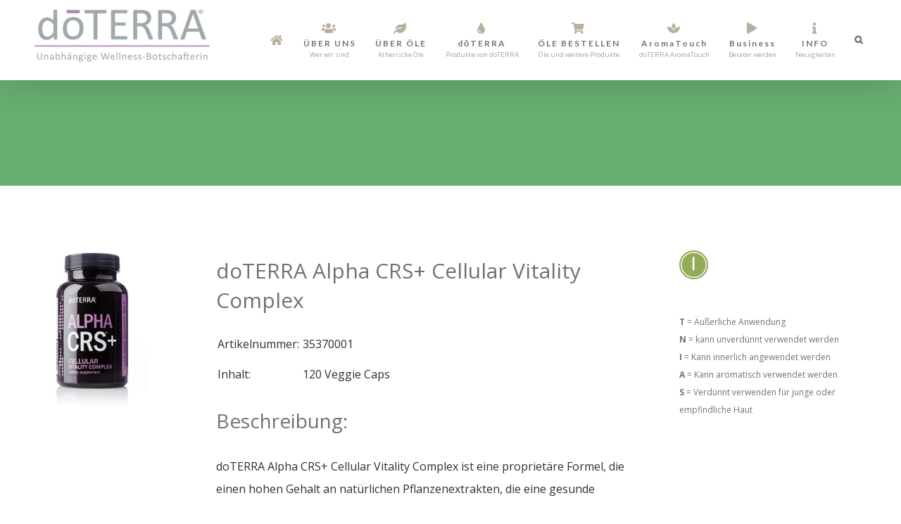

--- FILE ---
content_type: text/html; charset=UTF-8
request_url: https://www.poweroele-schweiz.ch/produkte/alpha-crs-cellular-vitality-complex/
body_size: 23751
content:

<!DOCTYPE html>
<html class="avada-html-layout-wide avada-html-header-position-top avada-is-100-percent-template" lang="de" prefix="og: http://ogp.me/ns# fb: http://ogp.me/ns/fb#" prefix="og: https://ogp.me/ns#">
<head>
	<meta http-equiv="X-UA-Compatible" content="IE=edge" />
	<meta http-equiv="Content-Type" content="text/html; charset=utf-8"/>
	<meta name="viewport" content="width=device-width, initial-scale=1, maximum-scale=1" />
		<style>img:is([sizes="auto" i], [sizes^="auto," i]) { contain-intrinsic-size: 3000px 1500px }</style>
	
<!-- Suchmaschinen-Optimierung durch Rank Math PRO - https://rankmath.com/ -->
<title>Alpha CRS+ Cellular Vitality Complex - poweroele-schweiz</title>
<meta name="description" content="Unterstützt eine gesunde Reaktion auf oxidativen Stress in den Zellen"/>
<meta name="robots" content="index, follow, max-snippet:-1, max-video-preview:-1, max-image-preview:large"/>
<link rel="canonical" href="https://www.poweroele-schweiz.ch/produkte/alpha-crs-cellular-vitality-complex/" />
<meta property="og:locale" content="de_DE" />
<meta property="og:type" content="article" />
<meta property="og:title" content="Alpha CRS+ Cellular Vitality Complex - poweroele-schweiz" />
<meta property="og:description" content="Unterstützt eine gesunde Reaktion auf oxidativen Stress in den Zellen" />
<meta property="og:url" content="https://www.poweroele-schweiz.ch/produkte/alpha-crs-cellular-vitality-complex/" />
<meta property="og:site_name" content="poweroele-schweiz" />
<meta property="og:updated_time" content="2020-12-01T17:38:00+01:00" />
<meta property="og:image" content="https://www.poweroele-schweiz.ch/wp-content/uploads/2018/09/doTERRA_Alpha_CRS.jpg" />
<meta property="og:image:secure_url" content="https://www.poweroele-schweiz.ch/wp-content/uploads/2018/09/doTERRA_Alpha_CRS.jpg" />
<meta property="og:image:width" content="207" />
<meta property="og:image:height" content="300" />
<meta property="og:image:alt" content="doterra-alpha-crs" />
<meta property="og:image:type" content="image/jpeg" />
<meta name="twitter:card" content="summary_large_image" />
<meta name="twitter:title" content="Alpha CRS+ Cellular Vitality Complex - poweroele-schweiz" />
<meta name="twitter:description" content="Unterstützt eine gesunde Reaktion auf oxidativen Stress in den Zellen" />
<meta name="twitter:image" content="https://www.poweroele-schweiz.ch/wp-content/uploads/2018/09/doTERRA_Alpha_CRS.jpg" />
<!-- /Rank Math WordPress SEO Plugin -->

<link rel="alternate" type="application/rss+xml" title="poweroele-schweiz &raquo; Feed" href="https://www.poweroele-schweiz.ch/feed/" />
<link rel="alternate" type="application/rss+xml" title="poweroele-schweiz &raquo; Kommentar-Feed" href="https://www.poweroele-schweiz.ch/comments/feed/" />
					<link rel="shortcut icon" href="https://www.poweroele-schweiz.ch/wp-content/uploads/2018/09/favicon-1.png" type="image/x-icon" />
		
					<!-- For iPhone -->
			<link rel="apple-touch-icon" href="https://www.poweroele-schweiz.ch/wp-content/uploads/2018/09/favicon-1.png">
		
					<!-- For iPhone Retina display -->
			<link rel="apple-touch-icon" sizes="180x180" href="https://www.poweroele-schweiz.ch/wp-content/uploads/2018/09/favicon-1.png">
		
					<!-- For iPad -->
			<link rel="apple-touch-icon" sizes="152x152" href="https://www.poweroele-schweiz.ch/wp-content/uploads/2018/09/favicon-1.png">
		
		
		
		<meta property="og:title" content="Alpha CRS+  Cellular Vitality Complex"/>
		<meta property="og:type" content="article"/>
		<meta property="og:url" content="https://www.poweroele-schweiz.ch/produkte/alpha-crs-cellular-vitality-complex/"/>
		<meta property="og:site_name" content="poweroele-schweiz"/>
		<meta property="og:description" content="doTERRA Alpha CRS+ Cellular Vitality Complex 



Artikelnummer:
35370001


Inhalt:
120 Veggie Caps






  

Beschreibung:
doTERRA Alpha CRS+ Cellular Vitality Complex ist eine proprietäre Formel, die einen hohen Gehalt an natürlichen Pflanzenextrakten, die eine gesunde Zellfunktion unterstützen, mit wichtigen Stoffwechselfaktoren der Zellenergie kombiniert. * Alpha CRS+ ist"/>

									<meta property="og:image" content="https://www.poweroele-schweiz.ch/wp-content/uploads/2018/09/doTERRA_Alpha_CRS.jpg"/>
							<script type="text/javascript">
/* <![CDATA[ */
window._wpemojiSettings = {"baseUrl":"https:\/\/s.w.org\/images\/core\/emoji\/15.1.0\/72x72\/","ext":".png","svgUrl":"https:\/\/s.w.org\/images\/core\/emoji\/15.1.0\/svg\/","svgExt":".svg","source":{"concatemoji":"https:\/\/www.poweroele-schweiz.ch\/wp-includes\/js\/wp-emoji-release.min.js?ver=6.8.1"}};
/*! This file is auto-generated */
!function(i,n){var o,s,e;function c(e){try{var t={supportTests:e,timestamp:(new Date).valueOf()};sessionStorage.setItem(o,JSON.stringify(t))}catch(e){}}function p(e,t,n){e.clearRect(0,0,e.canvas.width,e.canvas.height),e.fillText(t,0,0);var t=new Uint32Array(e.getImageData(0,0,e.canvas.width,e.canvas.height).data),r=(e.clearRect(0,0,e.canvas.width,e.canvas.height),e.fillText(n,0,0),new Uint32Array(e.getImageData(0,0,e.canvas.width,e.canvas.height).data));return t.every(function(e,t){return e===r[t]})}function u(e,t,n){switch(t){case"flag":return n(e,"\ud83c\udff3\ufe0f\u200d\u26a7\ufe0f","\ud83c\udff3\ufe0f\u200b\u26a7\ufe0f")?!1:!n(e,"\ud83c\uddfa\ud83c\uddf3","\ud83c\uddfa\u200b\ud83c\uddf3")&&!n(e,"\ud83c\udff4\udb40\udc67\udb40\udc62\udb40\udc65\udb40\udc6e\udb40\udc67\udb40\udc7f","\ud83c\udff4\u200b\udb40\udc67\u200b\udb40\udc62\u200b\udb40\udc65\u200b\udb40\udc6e\u200b\udb40\udc67\u200b\udb40\udc7f");case"emoji":return!n(e,"\ud83d\udc26\u200d\ud83d\udd25","\ud83d\udc26\u200b\ud83d\udd25")}return!1}function f(e,t,n){var r="undefined"!=typeof WorkerGlobalScope&&self instanceof WorkerGlobalScope?new OffscreenCanvas(300,150):i.createElement("canvas"),a=r.getContext("2d",{willReadFrequently:!0}),o=(a.textBaseline="top",a.font="600 32px Arial",{});return e.forEach(function(e){o[e]=t(a,e,n)}),o}function t(e){var t=i.createElement("script");t.src=e,t.defer=!0,i.head.appendChild(t)}"undefined"!=typeof Promise&&(o="wpEmojiSettingsSupports",s=["flag","emoji"],n.supports={everything:!0,everythingExceptFlag:!0},e=new Promise(function(e){i.addEventListener("DOMContentLoaded",e,{once:!0})}),new Promise(function(t){var n=function(){try{var e=JSON.parse(sessionStorage.getItem(o));if("object"==typeof e&&"number"==typeof e.timestamp&&(new Date).valueOf()<e.timestamp+604800&&"object"==typeof e.supportTests)return e.supportTests}catch(e){}return null}();if(!n){if("undefined"!=typeof Worker&&"undefined"!=typeof OffscreenCanvas&&"undefined"!=typeof URL&&URL.createObjectURL&&"undefined"!=typeof Blob)try{var e="postMessage("+f.toString()+"("+[JSON.stringify(s),u.toString(),p.toString()].join(",")+"));",r=new Blob([e],{type:"text/javascript"}),a=new Worker(URL.createObjectURL(r),{name:"wpTestEmojiSupports"});return void(a.onmessage=function(e){c(n=e.data),a.terminate(),t(n)})}catch(e){}c(n=f(s,u,p))}t(n)}).then(function(e){for(var t in e)n.supports[t]=e[t],n.supports.everything=n.supports.everything&&n.supports[t],"flag"!==t&&(n.supports.everythingExceptFlag=n.supports.everythingExceptFlag&&n.supports[t]);n.supports.everythingExceptFlag=n.supports.everythingExceptFlag&&!n.supports.flag,n.DOMReady=!1,n.readyCallback=function(){n.DOMReady=!0}}).then(function(){return e}).then(function(){var e;n.supports.everything||(n.readyCallback(),(e=n.source||{}).concatemoji?t(e.concatemoji):e.wpemoji&&e.twemoji&&(t(e.twemoji),t(e.wpemoji)))}))}((window,document),window._wpemojiSettings);
/* ]]> */
</script>
<link rel='stylesheet' id='pt-cv-public-style-css' href='https://www.poweroele-schweiz.ch/wp-content/plugins/content-views-query-and-display-post-page/public/assets/css/cv.css?ver=4.1' type='text/css' media='all' />
<style id='wp-emoji-styles-inline-css' type='text/css'>

	img.wp-smiley, img.emoji {
		display: inline !important;
		border: none !important;
		box-shadow: none !important;
		height: 1em !important;
		width: 1em !important;
		margin: 0 0.07em !important;
		vertical-align: -0.1em !important;
		background: none !important;
		padding: 0 !important;
	}
</style>
<style id='classic-theme-styles-inline-css' type='text/css'>
/*! This file is auto-generated */
.wp-block-button__link{color:#fff;background-color:#32373c;border-radius:9999px;box-shadow:none;text-decoration:none;padding:calc(.667em + 2px) calc(1.333em + 2px);font-size:1.125em}.wp-block-file__button{background:#32373c;color:#fff;text-decoration:none}
</style>
<style id='global-styles-inline-css' type='text/css'>
:root{--wp--preset--aspect-ratio--square: 1;--wp--preset--aspect-ratio--4-3: 4/3;--wp--preset--aspect-ratio--3-4: 3/4;--wp--preset--aspect-ratio--3-2: 3/2;--wp--preset--aspect-ratio--2-3: 2/3;--wp--preset--aspect-ratio--16-9: 16/9;--wp--preset--aspect-ratio--9-16: 9/16;--wp--preset--color--black: #000000;--wp--preset--color--cyan-bluish-gray: #abb8c3;--wp--preset--color--white: #ffffff;--wp--preset--color--pale-pink: #f78da7;--wp--preset--color--vivid-red: #cf2e2e;--wp--preset--color--luminous-vivid-orange: #ff6900;--wp--preset--color--luminous-vivid-amber: #fcb900;--wp--preset--color--light-green-cyan: #7bdcb5;--wp--preset--color--vivid-green-cyan: #00d084;--wp--preset--color--pale-cyan-blue: #8ed1fc;--wp--preset--color--vivid-cyan-blue: #0693e3;--wp--preset--color--vivid-purple: #9b51e0;--wp--preset--gradient--vivid-cyan-blue-to-vivid-purple: linear-gradient(135deg,rgba(6,147,227,1) 0%,rgb(155,81,224) 100%);--wp--preset--gradient--light-green-cyan-to-vivid-green-cyan: linear-gradient(135deg,rgb(122,220,180) 0%,rgb(0,208,130) 100%);--wp--preset--gradient--luminous-vivid-amber-to-luminous-vivid-orange: linear-gradient(135deg,rgba(252,185,0,1) 0%,rgba(255,105,0,1) 100%);--wp--preset--gradient--luminous-vivid-orange-to-vivid-red: linear-gradient(135deg,rgba(255,105,0,1) 0%,rgb(207,46,46) 100%);--wp--preset--gradient--very-light-gray-to-cyan-bluish-gray: linear-gradient(135deg,rgb(238,238,238) 0%,rgb(169,184,195) 100%);--wp--preset--gradient--cool-to-warm-spectrum: linear-gradient(135deg,rgb(74,234,220) 0%,rgb(151,120,209) 20%,rgb(207,42,186) 40%,rgb(238,44,130) 60%,rgb(251,105,98) 80%,rgb(254,248,76) 100%);--wp--preset--gradient--blush-light-purple: linear-gradient(135deg,rgb(255,206,236) 0%,rgb(152,150,240) 100%);--wp--preset--gradient--blush-bordeaux: linear-gradient(135deg,rgb(254,205,165) 0%,rgb(254,45,45) 50%,rgb(107,0,62) 100%);--wp--preset--gradient--luminous-dusk: linear-gradient(135deg,rgb(255,203,112) 0%,rgb(199,81,192) 50%,rgb(65,88,208) 100%);--wp--preset--gradient--pale-ocean: linear-gradient(135deg,rgb(255,245,203) 0%,rgb(182,227,212) 50%,rgb(51,167,181) 100%);--wp--preset--gradient--electric-grass: linear-gradient(135deg,rgb(202,248,128) 0%,rgb(113,206,126) 100%);--wp--preset--gradient--midnight: linear-gradient(135deg,rgb(2,3,129) 0%,rgb(40,116,252) 100%);--wp--preset--font-size--small: 12px;--wp--preset--font-size--medium: 20px;--wp--preset--font-size--large: 24px;--wp--preset--font-size--x-large: 42px;--wp--preset--font-size--normal: 16px;--wp--preset--font-size--xlarge: 32px;--wp--preset--font-size--huge: 48px;--wp--preset--spacing--20: 0.44rem;--wp--preset--spacing--30: 0.67rem;--wp--preset--spacing--40: 1rem;--wp--preset--spacing--50: 1.5rem;--wp--preset--spacing--60: 2.25rem;--wp--preset--spacing--70: 3.38rem;--wp--preset--spacing--80: 5.06rem;--wp--preset--shadow--natural: 6px 6px 9px rgba(0, 0, 0, 0.2);--wp--preset--shadow--deep: 12px 12px 50px rgba(0, 0, 0, 0.4);--wp--preset--shadow--sharp: 6px 6px 0px rgba(0, 0, 0, 0.2);--wp--preset--shadow--outlined: 6px 6px 0px -3px rgba(255, 255, 255, 1), 6px 6px rgba(0, 0, 0, 1);--wp--preset--shadow--crisp: 6px 6px 0px rgba(0, 0, 0, 1);}:where(.is-layout-flex){gap: 0.5em;}:where(.is-layout-grid){gap: 0.5em;}body .is-layout-flex{display: flex;}.is-layout-flex{flex-wrap: wrap;align-items: center;}.is-layout-flex > :is(*, div){margin: 0;}body .is-layout-grid{display: grid;}.is-layout-grid > :is(*, div){margin: 0;}:where(.wp-block-columns.is-layout-flex){gap: 2em;}:where(.wp-block-columns.is-layout-grid){gap: 2em;}:where(.wp-block-post-template.is-layout-flex){gap: 1.25em;}:where(.wp-block-post-template.is-layout-grid){gap: 1.25em;}.has-black-color{color: var(--wp--preset--color--black) !important;}.has-cyan-bluish-gray-color{color: var(--wp--preset--color--cyan-bluish-gray) !important;}.has-white-color{color: var(--wp--preset--color--white) !important;}.has-pale-pink-color{color: var(--wp--preset--color--pale-pink) !important;}.has-vivid-red-color{color: var(--wp--preset--color--vivid-red) !important;}.has-luminous-vivid-orange-color{color: var(--wp--preset--color--luminous-vivid-orange) !important;}.has-luminous-vivid-amber-color{color: var(--wp--preset--color--luminous-vivid-amber) !important;}.has-light-green-cyan-color{color: var(--wp--preset--color--light-green-cyan) !important;}.has-vivid-green-cyan-color{color: var(--wp--preset--color--vivid-green-cyan) !important;}.has-pale-cyan-blue-color{color: var(--wp--preset--color--pale-cyan-blue) !important;}.has-vivid-cyan-blue-color{color: var(--wp--preset--color--vivid-cyan-blue) !important;}.has-vivid-purple-color{color: var(--wp--preset--color--vivid-purple) !important;}.has-black-background-color{background-color: var(--wp--preset--color--black) !important;}.has-cyan-bluish-gray-background-color{background-color: var(--wp--preset--color--cyan-bluish-gray) !important;}.has-white-background-color{background-color: var(--wp--preset--color--white) !important;}.has-pale-pink-background-color{background-color: var(--wp--preset--color--pale-pink) !important;}.has-vivid-red-background-color{background-color: var(--wp--preset--color--vivid-red) !important;}.has-luminous-vivid-orange-background-color{background-color: var(--wp--preset--color--luminous-vivid-orange) !important;}.has-luminous-vivid-amber-background-color{background-color: var(--wp--preset--color--luminous-vivid-amber) !important;}.has-light-green-cyan-background-color{background-color: var(--wp--preset--color--light-green-cyan) !important;}.has-vivid-green-cyan-background-color{background-color: var(--wp--preset--color--vivid-green-cyan) !important;}.has-pale-cyan-blue-background-color{background-color: var(--wp--preset--color--pale-cyan-blue) !important;}.has-vivid-cyan-blue-background-color{background-color: var(--wp--preset--color--vivid-cyan-blue) !important;}.has-vivid-purple-background-color{background-color: var(--wp--preset--color--vivid-purple) !important;}.has-black-border-color{border-color: var(--wp--preset--color--black) !important;}.has-cyan-bluish-gray-border-color{border-color: var(--wp--preset--color--cyan-bluish-gray) !important;}.has-white-border-color{border-color: var(--wp--preset--color--white) !important;}.has-pale-pink-border-color{border-color: var(--wp--preset--color--pale-pink) !important;}.has-vivid-red-border-color{border-color: var(--wp--preset--color--vivid-red) !important;}.has-luminous-vivid-orange-border-color{border-color: var(--wp--preset--color--luminous-vivid-orange) !important;}.has-luminous-vivid-amber-border-color{border-color: var(--wp--preset--color--luminous-vivid-amber) !important;}.has-light-green-cyan-border-color{border-color: var(--wp--preset--color--light-green-cyan) !important;}.has-vivid-green-cyan-border-color{border-color: var(--wp--preset--color--vivid-green-cyan) !important;}.has-pale-cyan-blue-border-color{border-color: var(--wp--preset--color--pale-cyan-blue) !important;}.has-vivid-cyan-blue-border-color{border-color: var(--wp--preset--color--vivid-cyan-blue) !important;}.has-vivid-purple-border-color{border-color: var(--wp--preset--color--vivid-purple) !important;}.has-vivid-cyan-blue-to-vivid-purple-gradient-background{background: var(--wp--preset--gradient--vivid-cyan-blue-to-vivid-purple) !important;}.has-light-green-cyan-to-vivid-green-cyan-gradient-background{background: var(--wp--preset--gradient--light-green-cyan-to-vivid-green-cyan) !important;}.has-luminous-vivid-amber-to-luminous-vivid-orange-gradient-background{background: var(--wp--preset--gradient--luminous-vivid-amber-to-luminous-vivid-orange) !important;}.has-luminous-vivid-orange-to-vivid-red-gradient-background{background: var(--wp--preset--gradient--luminous-vivid-orange-to-vivid-red) !important;}.has-very-light-gray-to-cyan-bluish-gray-gradient-background{background: var(--wp--preset--gradient--very-light-gray-to-cyan-bluish-gray) !important;}.has-cool-to-warm-spectrum-gradient-background{background: var(--wp--preset--gradient--cool-to-warm-spectrum) !important;}.has-blush-light-purple-gradient-background{background: var(--wp--preset--gradient--blush-light-purple) !important;}.has-blush-bordeaux-gradient-background{background: var(--wp--preset--gradient--blush-bordeaux) !important;}.has-luminous-dusk-gradient-background{background: var(--wp--preset--gradient--luminous-dusk) !important;}.has-pale-ocean-gradient-background{background: var(--wp--preset--gradient--pale-ocean) !important;}.has-electric-grass-gradient-background{background: var(--wp--preset--gradient--electric-grass) !important;}.has-midnight-gradient-background{background: var(--wp--preset--gradient--midnight) !important;}.has-small-font-size{font-size: var(--wp--preset--font-size--small) !important;}.has-medium-font-size{font-size: var(--wp--preset--font-size--medium) !important;}.has-large-font-size{font-size: var(--wp--preset--font-size--large) !important;}.has-x-large-font-size{font-size: var(--wp--preset--font-size--x-large) !important;}
:where(.wp-block-post-template.is-layout-flex){gap: 1.25em;}:where(.wp-block-post-template.is-layout-grid){gap: 1.25em;}
:where(.wp-block-columns.is-layout-flex){gap: 2em;}:where(.wp-block-columns.is-layout-grid){gap: 2em;}
:root :where(.wp-block-pullquote){font-size: 1.5em;line-height: 1.6;}
</style>
<link rel='stylesheet' id='plyr-css-css' href='https://www.poweroele-schweiz.ch/wp-content/plugins/easy-video-player/lib/plyr.css?ver=6.8.1' type='text/css' media='all' />
<link rel='stylesheet' id='responsive-lightbox-swipebox-css' href='https://www.poweroele-schweiz.ch/wp-content/plugins/responsive-lightbox/assets/swipebox/swipebox.min.css?ver=1.5.2' type='text/css' media='all' />
<link rel='stylesheet' id='avada-stylesheet-css' href='https://www.poweroele-schweiz.ch/wp-content/themes/Avada/assets/css/style.min.css?ver=7.1.1' type='text/css' media='all' />
<!--[if IE]>
<link rel='stylesheet' id='avada-IE-css' href='https://www.poweroele-schweiz.ch/wp-content/themes/Avada/assets/css/ie.min.css?ver=7.1.1' type='text/css' media='all' />
<style id='avada-IE-inline-css' type='text/css'>
.avada-select-parent .select-arrow{background-color:#ffffff}
.select-arrow{background-color:#ffffff}
</style>
<![endif]-->
<link rel='stylesheet' id='borlabs-cookie-css' href='https://www.poweroele-schweiz.ch/wp-content/cache/borlabs-cookie/borlabs-cookie_1_de.css?ver=2.2.31-9' type='text/css' media='all' />
<link rel='stylesheet' id='fusion-dynamic-css-css' href='https://www.poweroele-schweiz.ch/wp-content/uploads/fusion-styles/267e2f8f38f58e7e83a0c0cf6bf9295a.min.css?ver=3.1.1' type='text/css' media='all' />
<link rel='stylesheet' id='tmm-css' href='https://www.poweroele-schweiz.ch/wp-content/plugins/team-members/inc/css/tmm_style.css?ver=6.8.1' type='text/css' media='all' />
<link rel='stylesheet' id='avada-max-1c-css' href='https://www.poweroele-schweiz.ch/wp-content/themes/Avada/assets/css/media/max-1c.min.css?ver=7.1.1' type='text/css' media='only screen and (max-width: 640px)' />
<link rel='stylesheet' id='avada-max-2c-css' href='https://www.poweroele-schweiz.ch/wp-content/themes/Avada/assets/css/media/max-2c.min.css?ver=7.1.1' type='text/css' media='only screen and (max-width: 712px)' />
<link rel='stylesheet' id='avada-min-2c-max-3c-css' href='https://www.poweroele-schweiz.ch/wp-content/themes/Avada/assets/css/media/min-2c-max-3c.min.css?ver=7.1.1' type='text/css' media='only screen and (min-width: 712px) and (max-width: 784px)' />
<link rel='stylesheet' id='avada-min-3c-max-4c-css' href='https://www.poweroele-schweiz.ch/wp-content/themes/Avada/assets/css/media/min-3c-max-4c.min.css?ver=7.1.1' type='text/css' media='only screen and (min-width: 784px) and (max-width: 856px)' />
<link rel='stylesheet' id='avada-min-4c-max-5c-css' href='https://www.poweroele-schweiz.ch/wp-content/themes/Avada/assets/css/media/min-4c-max-5c.min.css?ver=7.1.1' type='text/css' media='only screen and (min-width: 856px) and (max-width: 928px)' />
<link rel='stylesheet' id='avada-min-5c-max-6c-css' href='https://www.poweroele-schweiz.ch/wp-content/themes/Avada/assets/css/media/min-5c-max-6c.min.css?ver=7.1.1' type='text/css' media='only screen and (min-width: 928px) and (max-width: 1000px)' />
<link rel='stylesheet' id='avada-min-shbp-css' href='https://www.poweroele-schweiz.ch/wp-content/themes/Avada/assets/css/media/min-shbp.min.css?ver=7.1.1' type='text/css' media='only screen and (min-width: 1001px)' />
<link rel='stylesheet' id='avada-min-shbp-header-legacy-css' href='https://www.poweroele-schweiz.ch/wp-content/themes/Avada/assets/css/media/min-shbp-header-legacy.min.css?ver=7.1.1' type='text/css' media='only screen and (min-width: 1001px)' />
<link rel='stylesheet' id='avada-max-shbp-css' href='https://www.poweroele-schweiz.ch/wp-content/themes/Avada/assets/css/media/max-shbp.min.css?ver=7.1.1' type='text/css' media='only screen and (max-width: 1000px)' />
<link rel='stylesheet' id='avada-max-shbp-header-legacy-css' href='https://www.poweroele-schweiz.ch/wp-content/themes/Avada/assets/css/media/max-shbp-header-legacy.min.css?ver=7.1.1' type='text/css' media='only screen and (max-width: 1000px)' />
<link rel='stylesheet' id='avada-max-sh-shbp-css' href='https://www.poweroele-schweiz.ch/wp-content/themes/Avada/assets/css/media/max-sh-shbp.min.css?ver=7.1.1' type='text/css' media='only screen and (max-width: 1000px)' />
<link rel='stylesheet' id='avada-max-sh-shbp-header-legacy-css' href='https://www.poweroele-schweiz.ch/wp-content/themes/Avada/assets/css/media/max-sh-shbp-header-legacy.min.css?ver=7.1.1' type='text/css' media='only screen and (max-width: 1000px)' />
<link rel='stylesheet' id='avada-min-768-max-1024-p-css' href='https://www.poweroele-schweiz.ch/wp-content/themes/Avada/assets/css/media/min-768-max-1024-p.min.css?ver=7.1.1' type='text/css' media='only screen and (min-device-width: 768px) and (max-device-width: 1024px) and (orientation: portrait)' />
<link rel='stylesheet' id='avada-min-768-max-1024-p-header-legacy-css' href='https://www.poweroele-schweiz.ch/wp-content/themes/Avada/assets/css/media/min-768-max-1024-p-header-legacy.min.css?ver=7.1.1' type='text/css' media='only screen and (min-device-width: 768px) and (max-device-width: 1024px) and (orientation: portrait)' />
<link rel='stylesheet' id='avada-min-768-max-1024-l-css' href='https://www.poweroele-schweiz.ch/wp-content/themes/Avada/assets/css/media/min-768-max-1024-l.min.css?ver=7.1.1' type='text/css' media='only screen and (min-device-width: 768px) and (max-device-width: 1024px) and (orientation: landscape)' />
<link rel='stylesheet' id='avada-min-768-max-1024-l-header-legacy-css' href='https://www.poweroele-schweiz.ch/wp-content/themes/Avada/assets/css/media/min-768-max-1024-l-header-legacy.min.css?ver=7.1.1' type='text/css' media='only screen and (min-device-width: 768px) and (max-device-width: 1024px) and (orientation: landscape)' />
<link rel='stylesheet' id='avada-max-sh-cbp-css' href='https://www.poweroele-schweiz.ch/wp-content/themes/Avada/assets/css/media/max-sh-cbp.min.css?ver=7.1.1' type='text/css' media='only screen and (max-width: 1050px)' />
<link rel='stylesheet' id='avada-max-sh-sbp-css' href='https://www.poweroele-schweiz.ch/wp-content/themes/Avada/assets/css/media/max-sh-sbp.min.css?ver=7.1.1' type='text/css' media='only screen and (max-width: 800px)' />
<link rel='stylesheet' id='avada-max-sh-640-css' href='https://www.poweroele-schweiz.ch/wp-content/themes/Avada/assets/css/media/max-sh-640.min.css?ver=7.1.1' type='text/css' media='only screen and (max-width: 640px)' />
<link rel='stylesheet' id='avada-max-shbp-18-css' href='https://www.poweroele-schweiz.ch/wp-content/themes/Avada/assets/css/media/max-shbp-18.min.css?ver=7.1.1' type='text/css' media='only screen and (max-width: 982px)' />
<link rel='stylesheet' id='avada-max-shbp-32-css' href='https://www.poweroele-schweiz.ch/wp-content/themes/Avada/assets/css/media/max-shbp-32.min.css?ver=7.1.1' type='text/css' media='only screen and (max-width: 968px)' />
<link rel='stylesheet' id='avada-min-sh-cbp-css' href='https://www.poweroele-schweiz.ch/wp-content/themes/Avada/assets/css/media/min-sh-cbp.min.css?ver=7.1.1' type='text/css' media='only screen and (min-width: 1050px)' />
<link rel='stylesheet' id='avada-max-640-css' href='https://www.poweroele-schweiz.ch/wp-content/themes/Avada/assets/css/media/max-640.min.css?ver=7.1.1' type='text/css' media='only screen and (max-device-width: 640px)' />
<link rel='stylesheet' id='avada-max-main-css' href='https://www.poweroele-schweiz.ch/wp-content/themes/Avada/assets/css/media/max-main.min.css?ver=7.1.1' type='text/css' media='only screen and (max-width: 1000px)' />
<link rel='stylesheet' id='avada-max-cbp-css' href='https://www.poweroele-schweiz.ch/wp-content/themes/Avada/assets/css/media/max-cbp.min.css?ver=7.1.1' type='text/css' media='only screen and (max-width: 1050px)' />
<link rel='stylesheet' id='avada-max-sh-cbp-eslider-css' href='https://www.poweroele-schweiz.ch/wp-content/themes/Avada/assets/css/media/max-sh-cbp-eslider.min.css?ver=7.1.1' type='text/css' media='only screen and (max-width: 1050px)' />
<link rel='stylesheet' id='fb-max-sh-cbp-css' href='https://www.poweroele-schweiz.ch/wp-content/plugins/fusion-builder/assets/css/media/max-sh-cbp.min.css?ver=3.1.1' type='text/css' media='only screen and (max-width: 1050px)' />
<link rel='stylesheet' id='fb-min-768-max-1024-p-css' href='https://www.poweroele-schweiz.ch/wp-content/plugins/fusion-builder/assets/css/media/min-768-max-1024-p.min.css?ver=3.1.1' type='text/css' media='only screen and (min-device-width: 768px) and (max-device-width: 1024px) and (orientation: portrait)' />
<link rel='stylesheet' id='fb-max-640-css' href='https://www.poweroele-schweiz.ch/wp-content/plugins/fusion-builder/assets/css/media/max-640.min.css?ver=3.1.1' type='text/css' media='only screen and (max-device-width: 640px)' />
<link rel='stylesheet' id='fb-max-1c-css' href='https://www.poweroele-schweiz.ch/wp-content/plugins/fusion-builder/assets/css/media/max-1c.css?ver=3.1.1' type='text/css' media='only screen and (max-width: 640px)' />
<link rel='stylesheet' id='fb-max-2c-css' href='https://www.poweroele-schweiz.ch/wp-content/plugins/fusion-builder/assets/css/media/max-2c.css?ver=3.1.1' type='text/css' media='only screen and (max-width: 712px)' />
<link rel='stylesheet' id='fb-min-2c-max-3c-css' href='https://www.poweroele-schweiz.ch/wp-content/plugins/fusion-builder/assets/css/media/min-2c-max-3c.css?ver=3.1.1' type='text/css' media='only screen and (min-width: 712px) and (max-width: 784px)' />
<link rel='stylesheet' id='fb-min-3c-max-4c-css' href='https://www.poweroele-schweiz.ch/wp-content/plugins/fusion-builder/assets/css/media/min-3c-max-4c.css?ver=3.1.1' type='text/css' media='only screen and (min-width: 784px) and (max-width: 856px)' />
<link rel='stylesheet' id='fb-min-4c-max-5c-css' href='https://www.poweroele-schweiz.ch/wp-content/plugins/fusion-builder/assets/css/media/min-4c-max-5c.css?ver=3.1.1' type='text/css' media='only screen and (min-width: 856px) and (max-width: 928px)' />
<link rel='stylesheet' id='fb-min-5c-max-6c-css' href='https://www.poweroele-schweiz.ch/wp-content/plugins/fusion-builder/assets/css/media/min-5c-max-6c.css?ver=3.1.1' type='text/css' media='only screen and (min-width: 928px) and (max-width: 1000px)' />
<script type="text/javascript" id="plyr-js-js-extra">
/* <![CDATA[ */
var easy_video_player = {"plyr_iconUrl":"https:\/\/www.poweroele-schweiz.ch\/wp-content\/plugins\/easy-video-player\/lib\/plyr.svg","plyr_blankVideo":"https:\/\/www.poweroele-schweiz.ch\/wp-content\/plugins\/easy-video-player\/lib\/blank.mp4"};
/* ]]> */
</script>
<script type="text/javascript" src="https://www.poweroele-schweiz.ch/wp-content/plugins/easy-video-player/lib/plyr.js?ver=6.8.1" id="plyr-js-js"></script>
<script type="text/javascript" src="https://www.poweroele-schweiz.ch/wp-includes/js/jquery/jquery.min.js?ver=3.7.1" id="jquery-core-js"></script>
<script type="text/javascript" src="https://www.poweroele-schweiz.ch/wp-includes/js/jquery/jquery-migrate.min.js?ver=3.4.1" id="jquery-migrate-js"></script>
<script type="text/javascript" src="https://www.poweroele-schweiz.ch/wp-content/plugins/responsive-lightbox/assets/swipebox/jquery.swipebox.min.js?ver=1.5.2" id="responsive-lightbox-swipebox-js"></script>
<script type="text/javascript" src="https://www.poweroele-schweiz.ch/wp-includes/js/underscore.min.js?ver=1.13.7" id="underscore-js"></script>
<script type="text/javascript" src="https://www.poweroele-schweiz.ch/wp-content/plugins/responsive-lightbox/assets/infinitescroll/infinite-scroll.pkgd.min.js?ver=4.0.1" id="responsive-lightbox-infinite-scroll-js"></script>
<script type="text/javascript" id="responsive-lightbox-js-before">
/* <![CDATA[ */
var rlArgs = {"script":"swipebox","selector":"lightbox","customEvents":"","activeGalleries":true,"animation":true,"hideCloseButtonOnMobile":false,"removeBarsOnMobile":false,"hideBars":true,"hideBarsDelay":5000,"videoMaxWidth":1080,"useSVG":true,"loopAtEnd":false,"woocommerce_gallery":false,"ajaxurl":"https:\/\/www.poweroele-schweiz.ch\/wp-admin\/admin-ajax.php","nonce":"c1c79c66a8","preview":false,"postId":4996,"scriptExtension":false};
/* ]]> */
</script>
<script type="text/javascript" src="https://www.poweroele-schweiz.ch/wp-content/plugins/responsive-lightbox/js/front.js?ver=2.5.1" id="responsive-lightbox-js"></script>
<link rel="https://api.w.org/" href="https://www.poweroele-schweiz.ch/wp-json/" /><link rel="alternate" title="JSON" type="application/json" href="https://www.poweroele-schweiz.ch/wp-json/wp/v2/avada_portfolio/4996" /><link rel="EditURI" type="application/rsd+xml" title="RSD" href="https://www.poweroele-schweiz.ch/xmlrpc.php?rsd" />
<meta name="generator" content="WordPress 6.8.1" />
<link rel='shortlink' href='https://www.poweroele-schweiz.ch/?p=4996' />
<link rel="alternate" title="oEmbed (JSON)" type="application/json+oembed" href="https://www.poweroele-schweiz.ch/wp-json/oembed/1.0/embed?url=https%3A%2F%2Fwww.poweroele-schweiz.ch%2Fprodukte%2Falpha-crs-cellular-vitality-complex%2F" />
<link rel="alternate" title="oEmbed (XML)" type="text/xml+oembed" href="https://www.poweroele-schweiz.ch/wp-json/oembed/1.0/embed?url=https%3A%2F%2Fwww.poweroele-schweiz.ch%2Fprodukte%2Falpha-crs-cellular-vitality-complex%2F&#038;format=xml" />
<style type="text/css" id="css-fb-visibility">@media screen and (max-width: 640px){body:not(.fusion-builder-ui-wireframe) .fusion-no-small-visibility{display:none !important;}body:not(.fusion-builder-ui-wireframe) .sm-text-align-center{text-align:center !important;}body:not(.fusion-builder-ui-wireframe) .sm-text-align-left{text-align:left !important;}body:not(.fusion-builder-ui-wireframe) .sm-text-align-right{text-align:right !important;}body:not(.fusion-builder-ui-wireframe) .fusion-absolute-position-small{position:absolute;top:auto;width:100%;}}@media screen and (min-width: 641px) and (max-width: 1024px){body:not(.fusion-builder-ui-wireframe) .fusion-no-medium-visibility{display:none !important;}body:not(.fusion-builder-ui-wireframe) .md-text-align-center{text-align:center !important;}body:not(.fusion-builder-ui-wireframe) .md-text-align-left{text-align:left !important;}body:not(.fusion-builder-ui-wireframe) .md-text-align-right{text-align:right !important;}body:not(.fusion-builder-ui-wireframe) .fusion-absolute-position-medium{position:absolute;top:auto;width:100%;}}@media screen and (min-width: 1025px){body:not(.fusion-builder-ui-wireframe) .fusion-no-large-visibility{display:none !important;}body:not(.fusion-builder-ui-wireframe) .lg-text-align-center{text-align:center !important;}body:not(.fusion-builder-ui-wireframe) .lg-text-align-left{text-align:left !important;}body:not(.fusion-builder-ui-wireframe) .lg-text-align-right{text-align:right !important;}body:not(.fusion-builder-ui-wireframe) .fusion-absolute-position-large{position:absolute;top:auto;width:100%;}}</style><meta name="generator" content="Elementor 3.28.4; features: e_font_icon_svg, additional_custom_breakpoints, e_local_google_fonts; settings: css_print_method-external, google_font-enabled, font_display-swap">
<style type="text/css">.recentcomments a{display:inline !important;padding:0 !important;margin:0 !important;}</style>			<style>
				.e-con.e-parent:nth-of-type(n+4):not(.e-lazyloaded):not(.e-no-lazyload),
				.e-con.e-parent:nth-of-type(n+4):not(.e-lazyloaded):not(.e-no-lazyload) * {
					background-image: none !important;
				}
				@media screen and (max-height: 1024px) {
					.e-con.e-parent:nth-of-type(n+3):not(.e-lazyloaded):not(.e-no-lazyload),
					.e-con.e-parent:nth-of-type(n+3):not(.e-lazyloaded):not(.e-no-lazyload) * {
						background-image: none !important;
					}
				}
				@media screen and (max-height: 640px) {
					.e-con.e-parent:nth-of-type(n+2):not(.e-lazyloaded):not(.e-no-lazyload),
					.e-con.e-parent:nth-of-type(n+2):not(.e-lazyloaded):not(.e-no-lazyload) * {
						background-image: none !important;
					}
				}
			</style>
			<link rel="icon" href="https://www.poweroele-schweiz.ch/wp-content/uploads/2018/09/cropped-favicon-1-1-32x32.png" sizes="32x32" />
<link rel="icon" href="https://www.poweroele-schweiz.ch/wp-content/uploads/2018/09/cropped-favicon-1-1-192x192.png" sizes="192x192" />
<link rel="apple-touch-icon" href="https://www.poweroele-schweiz.ch/wp-content/uploads/2018/09/cropped-favicon-1-1-180x180.png" />
<meta name="msapplication-TileImage" content="https://www.poweroele-schweiz.ch/wp-content/uploads/2018/09/cropped-favicon-1-1-270x270.png" />
		<script type="text/javascript">
			var doc = document.documentElement;
			doc.setAttribute( 'data-useragent', navigator.userAgent );
		</script>
		
	</head>

<body class="wp-singular avada_portfolio-template-default single single-avada_portfolio postid-4996 single-format-standard wp-theme-Avada fusion-image-hovers fusion-pagination-sizing fusion-button_size-large fusion-button_type-flat fusion-button_span-no avada-image-rollover-circle-no avada-image-rollover-yes avada-image-rollover-direction-center_horiz fusion-body ltr fusion-sticky-header no-tablet-sticky-header no-mobile-sticky-header no-mobile-slidingbar no-mobile-totop avada-has-rev-slider-styles fusion-disable-outline fusion-sub-menu-fade mobile-logo-pos-left layout-wide-mode avada-has-boxed-modal-shadow-none layout-scroll-offset-full avada-has-zero-margin-offset-top fusion-top-header menu-text-align-center mobile-menu-design-classic fusion-show-pagination-text fusion-header-layout-v1 avada-responsive avada-footer-fx-none avada-menu-highlight-style-background fusion-search-form-classic fusion-main-menu-search-overlay fusion-avatar-square avada-dropdown-styles avada-blog-layout-timeline avada-blog-archive-layout-large avada-header-shadow-yes avada-menu-icon-position-top avada-has-megamenu-shadow avada-has-mainmenu-dropdown-divider avada-has-pagetitle-bg-full avada-has-pagetitle-bg-parallax avada-has-mobile-menu-search avada-has-main-nav-search-icon avada-has-megamenu-item-divider avada-has-breadcrumb-mobile-hidden avada-has-titlebar-bar_and_content avada-social-full-transparent avada-has-pagination-padding avada-flyout-menu-direction-fade avada-ec-views-v1 elementor-default elementor-kit-7337" >
		<a class="skip-link screen-reader-text" href="#content">Zum Inhalt springen</a>

	<div id="boxed-wrapper">
		<div class="fusion-sides-frame"></div>
		<div id="wrapper" class="fusion-wrapper">
			<div id="home" style="position:relative;top:-1px;"></div>
			
				
			<header class="fusion-header-wrapper fusion-header-shadow">
				<div class="fusion-header-v1 fusion-logo-alignment fusion-logo-left fusion-sticky-menu-1 fusion-sticky-logo-1 fusion-mobile-logo-1  fusion-mobile-menu-design-classic">
					<div class="fusion-header-sticky-height"></div>
<div class="fusion-header">
	<div class="fusion-row">
					<div class="fusion-logo" data-margin-top="10px" data-margin-bottom="0px" data-margin-left="0px" data-margin-right="0px">
			<a class="fusion-logo-link"  href="https://www.poweroele-schweiz.ch/" >

						<!-- standard logo -->
			<img fetchpriority="high" src="https://www.poweroele-schweiz.ch/wp-content/uploads/2023/05/doterra-Logo-schweiz-gr.jpg" srcset="https://www.poweroele-schweiz.ch/wp-content/uploads/2023/05/doterra-Logo-schweiz-gr.jpg 1x, https://www.poweroele-schweiz.ch/wp-content/uploads/2023/05/doterra-Logo-schweiz-gr.jpg 2x" width="500" height="154" style="max-height:154px;height:auto;" alt="poweroele-schweiz Logo" data-retina_logo_url="https://www.poweroele-schweiz.ch/wp-content/uploads/2023/05/doterra-Logo-schweiz-gr.jpg" class="fusion-standard-logo" />

											<!-- mobile logo -->
				<img src="https://www.poweroele-schweiz.ch/wp-content/uploads/2023/05/doterra-Logo-schweiz.jpg" srcset="https://www.poweroele-schweiz.ch/wp-content/uploads/2023/05/doterra-Logo-schweiz.jpg 1x, https://www.poweroele-schweiz.ch/wp-content/uploads/2023/05/doterra-Logo.jpg 2x" width="250" height="77" style="max-height:77px;height:auto;" alt="poweroele-schweiz Logo" data-retina_logo_url="https://www.poweroele-schweiz.ch/wp-content/uploads/2023/05/doterra-Logo.jpg" class="fusion-mobile-logo" />
			
											<!-- sticky header logo -->
				<img src="https://www.poweroele-schweiz.ch/wp-content/uploads/2023/05/doterra-Logo-schweiz.jpg" srcset="https://www.poweroele-schweiz.ch/wp-content/uploads/2023/05/doterra-Logo-schweiz.jpg 1x, https://www.poweroele-schweiz.ch/wp-content/uploads/2023/05/doterra-Logo.jpg 2x" width="250" height="77" style="max-height:77px;height:auto;" alt="poweroele-schweiz Logo" data-retina_logo_url="https://www.poweroele-schweiz.ch/wp-content/uploads/2023/05/doterra-Logo.jpg" class="fusion-sticky-logo" />
					</a>
		</div>		<nav class="fusion-main-menu" aria-label="Hauptmenü"><div class="fusion-overlay-search">		<form role="search" class="searchform fusion-search-form  fusion-search-form-classic" method="get" action="https://www.poweroele-schweiz.ch/">
			<div class="fusion-search-form-content">

				
				<div class="fusion-search-field search-field">
					<label><span class="screen-reader-text">Suche nach:</span>
													<input type="search" value="" name="s" class="s" placeholder="Suchen..." required aria-required="true" aria-label="Suchen..."/>
											</label>
				</div>
				<div class="fusion-search-button search-button">
					<input type="submit" class="fusion-search-submit searchsubmit" aria-label="Suche" value="&#xf002;" />
									</div>

				
			</div>


			
		</form>
		<div class="fusion-search-spacer"></div><a href="#" role="button" aria-label="Close Search" class="fusion-close-search"></a></div><ul id="menu-doterra" class="fusion-menu"><li  id="menu-item-830"  class="menu-item menu-item-type-post_type menu-item-object-page menu-item-home menu-item-830"  data-item-id="830"><a  href="https://www.poweroele-schweiz.ch/" class="fusion-icon-only-link fusion-flex-link fusion-flex-column fusion-background-highlight"><span class="fusion-megamenu-icon"><i class="glyphicon fa-home fas" aria-hidden="true"></i></span><span class="menu-text"><span class="menu-title">HOME</span></span></a></li><li  id="menu-item-21"  class="menu-item menu-item-type-post_type menu-item-object-page menu-item-has-children menu-item-21 fusion-dropdown-menu"  data-item-id="21"><a  href="https://www.poweroele-schweiz.ch/team/" class="fusion-flex-link fusion-flex-column fusion-background-highlight fusion-has-description"><span class="fusion-megamenu-icon"><i class="glyphicon fa-users fas" aria-hidden="true"></i></span><span class="menu-text">ÜBER UNS<span class="fusion-menu-description">Wer wir sind</span></span></a><ul class="sub-menu"><li  id="menu-item-1441"  class="menu-item menu-item-type-post_type menu-item-object-page menu-item-1441 fusion-dropdown-submenu" ><a  href="https://www.poweroele-schweiz.ch/team/unser-team/" class="fusion-background-highlight"><span><span class="fusion-megamenu-icon"><i class="glyphicon fa-leaf fas" aria-hidden="true"></i></span>Unser Team</span></a></li><li  id="menu-item-5765"  class="menu-item menu-item-type-post_type menu-item-object-page menu-item-5765 fusion-dropdown-submenu" ><a  href="https://www.poweroele-schweiz.ch/doterra-beratung/" class="fusion-background-highlight"><span><span class="fusion-megamenu-icon"><i class="glyphicon fa-hands-helping fas" aria-hidden="true"></i></span>doTERRA Beratung</span></a></li><li  id="menu-item-6309"  class="menu-item menu-item-type-post_type menu-item-object-page menu-item-6309 fusion-dropdown-submenu" ><a  href="https://www.poweroele-schweiz.ch/schulung-und-online-akademie/" class="fusion-background-highlight"><span><span class="fusion-megamenu-icon"><i class="glyphicon fa-graduation-cap fas" aria-hidden="true"></i></span>Online-Akademie</span></a></li><li  id="menu-item-1440"  class="menu-item menu-item-type-post_type menu-item-object-page menu-item-1440 fusion-dropdown-submenu" ><a  href="https://www.poweroele-schweiz.ch/team/kontakt/" class="fusion-background-highlight"><span><span class="fusion-megamenu-icon"><i class="glyphicon fa-phone-volume fas" aria-hidden="true"></i></span>Kontakt</span></a></li><li  id="menu-item-1439"  class="menu-item menu-item-type-post_type menu-item-object-page menu-item-1439 fusion-dropdown-submenu" ><a  href="https://www.poweroele-schweiz.ch/team/datenschutz/" class="fusion-background-highlight"><span><span class="fusion-megamenu-icon"><i class="glyphicon fa-bookmark fas" aria-hidden="true"></i></span>Datenschutz</span></a></li><li  id="menu-item-1438"  class="menu-item menu-item-type-post_type menu-item-object-page menu-item-1438 fusion-dropdown-submenu" ><a  href="https://www.poweroele-schweiz.ch/team/impressum/" class="fusion-background-highlight"><span><span class="fusion-megamenu-icon"><i class="glyphicon fa-folder-open fas" aria-hidden="true"></i></span>Impressum</span></a></li></ul></li><li  id="menu-item-1883"  class="menu-item menu-item-type-post_type menu-item-object-page menu-item-has-children menu-item-1883 fusion-dropdown-menu"  data-item-id="1883"><a  href="https://www.poweroele-schweiz.ch/oils/" class="fusion-flex-link fusion-flex-column fusion-background-highlight fusion-has-description"><span class="fusion-megamenu-icon"><i class="glyphicon fa-leaf fas" aria-hidden="true"></i></span><span class="menu-text">ÜBER ÖLE<span class="fusion-menu-description">Ätherische Öle</span></span></a><ul class="sub-menu"><li  id="menu-item-3878"  class="menu-item menu-item-type-post_type menu-item-object-page menu-item-3878 fusion-dropdown-submenu" ><a  href="https://www.poweroele-schweiz.ch/aetherische_oele/" class="fusion-background-highlight"><span><span class="fusion-megamenu-icon"><i class="glyphicon fa-info fas" aria-hidden="true"></i></span>Ätherische Öle</span></a></li><li  id="menu-item-5686"  class="menu-item menu-item-type-post_type menu-item-object-page menu-item-5686 fusion-dropdown-submenu" ><a  href="https://www.poweroele-schweiz.ch/herstellung/" class="fusion-background-highlight"><span><span class="fusion-megamenu-icon"><i class="glyphicon fa-globe-americas fas" aria-hidden="true"></i></span>Herstellung/Beschaffung</span></a></li><li  id="menu-item-4639"  class="menu-item menu-item-type-post_type menu-item-object-page menu-item-4639 fusion-dropdown-submenu" ><a  href="https://www.poweroele-schweiz.ch/anwendungsarten/" class="fusion-background-highlight"><span><span class="fusion-megamenu-icon"><i class="glyphicon fa-heart far" aria-hidden="true"></i></span>Anwendungsarten</span></a></li><li  id="menu-item-4526"  class="menu-item menu-item-type-post_type menu-item-object-page menu-item-4526 fusion-dropdown-submenu" ><a  href="https://www.poweroele-schweiz.ch/aetherische-oele-fuer-beginner/" class="fusion-background-highlight"><span><span class="fusion-megamenu-icon"><i class="glyphicon fa-binoculars fas" aria-hidden="true"></i></span>Für Beginner</span></a></li></ul></li><li  id="menu-item-1448"  class="menu-item menu-item-type-post_type menu-item-object-page menu-item-has-children menu-item-1448 fusion-dropdown-menu"  data-item-id="1448"><a  href="https://www.poweroele-schweiz.ch/doterra3/" class="fusion-flex-link fusion-flex-column fusion-background-highlight fusion-has-description"><span class="fusion-megamenu-icon"><i class="glyphicon fa-tint fas" aria-hidden="true"></i></span><span class="menu-text">dōTERRA<span class="fusion-menu-description">Produkte von doTERRA</span></span></a><ul class="sub-menu"><li  id="menu-item-7331"  class="menu-item menu-item-type-custom menu-item-object-custom menu-item-7331 fusion-dropdown-submenu" ><a  href="https://www.poweroele-shop.de/aetherische-oele/einzeloele/" class="fusion-background-highlight"><span><span class="fusion-megamenu-icon"><i class="glyphicon fa-burn fas" aria-hidden="true"></i></span>Einzelöle</span></a></li><li  id="menu-item-2066"  class="menu-item menu-item-type-post_type menu-item-object-page menu-item-2066 fusion-dropdown-submenu" ><a  href="https://www.poweroele-schweiz.ch/oel-mischungen/" class="fusion-background-highlight"><span><span class="fusion-megamenu-icon"><i class="glyphicon fa-bong fas" aria-hidden="true"></i></span>Öl-Mischungen</span></a></li><li  id="menu-item-2065"  class="menu-item menu-item-type-post_type menu-item-object-page menu-item-2065 fusion-dropdown-submenu" ><a  href="https://www.poweroele-schweiz.ch/onguard-produkte/" class="fusion-background-highlight"><span><span class="fusion-megamenu-icon"><i class="glyphicon fa-bookmark fas" aria-hidden="true"></i></span>OnGuard Produkte</span></a></li><li  id="menu-item-2064"  class="menu-item menu-item-type-post_type menu-item-object-page menu-item-2064 fusion-dropdown-submenu" ><a  href="https://www.poweroele-schweiz.ch/air-produkte/" class="fusion-background-highlight"><span><span class="fusion-megamenu-icon"><i class="glyphicon fa-pagelines fab" aria-hidden="true"></i></span>AIR Produkte</span></a></li><li  id="menu-item-2063"  class="menu-item menu-item-type-post_type menu-item-object-page menu-item-2063 fusion-dropdown-submenu" ><a  href="https://www.poweroele-schweiz.ch/deep-blue-produkte/" class="fusion-background-highlight"><span><span class="fusion-megamenu-icon"><i class="glyphicon fa-user-shield fas" aria-hidden="true"></i></span>doTERRA Deep Blue</span></a></li><li  id="menu-item-2062"  class="menu-item menu-item-type-post_type menu-item-object-page menu-item-2062 fusion-dropdown-submenu" ><a  href="https://www.poweroele-schweiz.ch/digestzen-produkte/" class="fusion-background-highlight"><span><span class="fusion-megamenu-icon"><i class="glyphicon fa-prescription-bottle-alt fas" aria-hidden="true"></i></span>DigestZen Produkte</span></a></li><li  id="menu-item-4966"  class="menu-item menu-item-type-post_type menu-item-object-page menu-item-4966 fusion-dropdown-submenu" ><a  href="https://www.poweroele-schweiz.ch/taegliche-vitalitaet/" class="fusion-background-highlight"><span><span class="fusion-megamenu-icon"><i class="glyphicon fa-laugh far" aria-hidden="true"></i></span>Tägliche Vitalität</span></a></li><li  id="menu-item-5804"  class="menu-item menu-item-type-post_type menu-item-object-page menu-item-5804 fusion-dropdown-submenu" ><a  href="https://www.poweroele-schweiz.ch/nahrungsergaenzung-fuer-kinder/" class="fusion-background-highlight"><span><span class="fusion-megamenu-icon"><i class="glyphicon fa-child fas" aria-hidden="true"></i></span>Nahrungsergänzung Kids</span></a></li><li  id="menu-item-5978"  class="menu-item menu-item-type-post_type menu-item-object-page menu-item-5978 fusion-dropdown-submenu" ><a  href="https://www.poweroele-schweiz.ch/kids-collection/" class="fusion-background-highlight"><span><span class="fusion-megamenu-icon"><i class="glyphicon fa-grin-tears far" aria-hidden="true"></i></span>doTERRA Kids Collection</span></a></li><li  id="menu-item-7329"  class="menu-item menu-item-type-custom menu-item-object-custom menu-item-7329 fusion-dropdown-submenu" ><a  href="https://www.poweroele-shop.de/Nahrungsergaenzung/MetaPWR/" class="fusion-background-highlight"><span><span class="fusion-megamenu-icon"><i class="glyphicon fa-burn fas" aria-hidden="true"></i></span>Meta PWR</span></a></li><li  id="menu-item-2084"  class="menu-item menu-item-type-post_type menu-item-object-page menu-item-2084 fusion-dropdown-submenu" ><a  href="https://www.poweroele-schweiz.ch/diffuser/" class="fusion-background-highlight"><span><span class="fusion-megamenu-icon"><i class="glyphicon fa-grip-vertical fas" aria-hidden="true"></i></span>Diffuser</span></a></li></ul></li><li  id="menu-item-19"  class="menu-item menu-item-type-post_type menu-item-object-page menu-item-has-children menu-item-19 fusion-dropdown-menu"  data-item-id="19"><a  href="https://www.poweroele-schweiz.ch/onlineshop/" class="fusion-flex-link fusion-flex-column fusion-background-highlight fusion-has-description"><span class="fusion-megamenu-icon"><i class="glyphicon fa-shopping-cart fas" aria-hidden="true"></i></span><span class="menu-text">ÖLE BESTELLEN<span class="fusion-menu-description">Öle und weitere Produkte</span></span></a><ul class="sub-menu"><li  id="menu-item-5185"  class="menu-item menu-item-type-post_type menu-item-object-page menu-item-5185 fusion-dropdown-submenu" ><a  href="https://www.poweroele-schweiz.ch/preisliste/" class="fusion-background-highlight"><span><span class="fusion-megamenu-icon"><i class="glyphicon fa-euro-sign fas" aria-hidden="true"></i></span>doTERRA Preisliste</span></a></li><li  id="menu-item-5130"  class="menu-item menu-item-type-post_type menu-item-object-page menu-item-5130 fusion-dropdown-submenu" ><a  href="https://www.poweroele-schweiz.ch/anmeldearten/" class="fusion-background-highlight"><span><span class="fusion-megamenu-icon"><i class="glyphicon fa-shopping-cart fas" aria-hidden="true"></i></span>doTERRA Shop</span></a></li><li  id="menu-item-4097"  class="menu-item menu-item-type-post_type menu-item-object-page menu-item-4097 fusion-dropdown-submenu" ><a  href="https://www.poweroele-schweiz.ch/doterra-enrollment-kits/" class="fusion-background-highlight"><span><span class="fusion-megamenu-icon"><i class="glyphicon fa-grin-alt far" aria-hidden="true"></i></span>doTERRA Enrollment Kits</span></a></li><li  id="menu-item-5642"  class="menu-item menu-item-type-post_type menu-item-object-page menu-item-5642 fusion-dropdown-submenu" ><a  href="https://www.poweroele-schweiz.ch/treueprogramm-lrp/" class="fusion-background-highlight"><span><span class="fusion-megamenu-icon"><i class="glyphicon fa-thumbs-up far" aria-hidden="true"></i></span>Treueprogramm (LRP)</span></a></li></ul></li><li  id="menu-item-6951"  class="menu-item menu-item-type-post_type menu-item-object-page menu-item-6951"  data-item-id="6951"><a  href="https://www.poweroele-schweiz.ch/doterra-aromatouch-methode/" class="fusion-flex-link fusion-flex-column fusion-background-highlight fusion-has-description"><span class="fusion-megamenu-icon"><i class="glyphicon fa-spa fas" aria-hidden="true"></i></span><span class="menu-text">AromaTouch<span class="fusion-menu-description">doTERRA AromaTouch</span></span></a></li><li  id="menu-item-6633"  class="menu-item menu-item-type-post_type menu-item-object-page menu-item-6633"  data-item-id="6633"><a  href="https://www.poweroele-schweiz.ch/produktberater-werden/" class="fusion-flex-link fusion-flex-column fusion-background-highlight fusion-has-description"><span class="fusion-megamenu-icon"><i class="glyphicon fa-play fas" aria-hidden="true"></i></span><span class="menu-text">Business<span class="fusion-menu-description">Berater werden</span></span></a></li><li  id="menu-item-1422"  class="menu-item menu-item-type-post_type menu-item-object-page menu-item-has-children menu-item-1422 fusion-dropdown-menu"  data-item-id="1422"><a  href="https://www.poweroele-schweiz.ch/neuigkeiten/" class="fusion-flex-link fusion-flex-column fusion-background-highlight fusion-has-description"><span class="fusion-megamenu-icon"><i class="glyphicon fa-info fas" aria-hidden="true"></i></span><span class="menu-text">INFO<span class="fusion-menu-description">Neuigkeiten</span></span></a><ul class="sub-menu"><li  id="menu-item-2346"  class="menu-item menu-item-type-post_type menu-item-object-page menu-item-2346 fusion-dropdown-submenu" ><a  href="https://www.poweroele-schweiz.ch/warum-doterra/" class="fusion-background-highlight"><span>Warum dōTERRA?</span></a></li><li  id="menu-item-1635"  class="menu-item menu-item-type-post_type menu-item-object-page menu-item-1635 fusion-dropdown-submenu" ><a  href="https://www.poweroele-schweiz.ch/die-doterra-story/" class="fusion-background-highlight"><span>Die dōTERRA Story</span></a></li><li  id="menu-item-2091"  class="menu-item menu-item-type-post_type menu-item-object-page menu-item-2091 fusion-dropdown-submenu" ><a  href="https://www.poweroele-schweiz.ch/cptg-qualitaet/" class="fusion-background-highlight"><span>CPTG Qualität</span></a></li><li  id="menu-item-6030"  class="menu-item menu-item-type-post_type menu-item-object-page menu-item-6030 fusion-dropdown-submenu" ><a  href="https://www.poweroele-schweiz.ch/wissenschaft/" class="fusion-background-highlight"><span>doTERRA Wissenschaft</span></a></li><li  id="menu-item-5685"  class="menu-item menu-item-type-post_type menu-item-object-page menu-item-5685 fusion-dropdown-submenu" ><a  href="https://www.poweroele-schweiz.ch/herstellung/" class="fusion-background-highlight"><span>Herstellung/Beschaffung</span></a></li><li  id="menu-item-6308"  class="menu-item menu-item-type-post_type menu-item-object-page menu-item-6308 fusion-dropdown-submenu" ><a  href="https://www.poweroele-schweiz.ch/schulung-und-online-akademie/" class="fusion-background-highlight"><span>Online-Akademie</span></a></li><li  id="menu-item-5710"  class="menu-item menu-item-type-post_type menu-item-object-page menu-item-5710 fusion-dropdown-submenu" ><a  href="https://www.poweroele-schweiz.ch/downloads/" class="fusion-background-highlight"><span>doTERRA Downloads</span></a></li></ul></li><li class="fusion-custom-menu-item fusion-main-menu-search fusion-search-overlay"><a class="fusion-main-menu-icon" href="#" aria-label="Suche" data-title="Suche" title="Suche" role="button" aria-expanded="false"></a></li></ul></nav><nav class="fusion-main-menu fusion-sticky-menu" aria-label="Hauptmenü fixiert"><div class="fusion-overlay-search">		<form role="search" class="searchform fusion-search-form  fusion-search-form-classic" method="get" action="https://www.poweroele-schweiz.ch/">
			<div class="fusion-search-form-content">

				
				<div class="fusion-search-field search-field">
					<label><span class="screen-reader-text">Suche nach:</span>
													<input type="search" value="" name="s" class="s" placeholder="Suchen..." required aria-required="true" aria-label="Suchen..."/>
											</label>
				</div>
				<div class="fusion-search-button search-button">
					<input type="submit" class="fusion-search-submit searchsubmit" aria-label="Suche" value="&#xf002;" />
									</div>

				
			</div>


			
		</form>
		<div class="fusion-search-spacer"></div><a href="#" role="button" aria-label="Close Search" class="fusion-close-search"></a></div><ul id="menu-doterra-1" class="fusion-menu"><li   class="menu-item menu-item-type-post_type menu-item-object-page menu-item-home menu-item-830"  data-item-id="830"><a  href="https://www.poweroele-schweiz.ch/" class="fusion-icon-only-link fusion-flex-link fusion-flex-column fusion-background-highlight"><span class="fusion-megamenu-icon"><i class="glyphicon fa-home fas" aria-hidden="true"></i></span><span class="menu-text"><span class="menu-title">HOME</span></span></a></li><li   class="menu-item menu-item-type-post_type menu-item-object-page menu-item-has-children menu-item-21 fusion-dropdown-menu"  data-item-id="21"><a  href="https://www.poweroele-schweiz.ch/team/" class="fusion-flex-link fusion-flex-column fusion-background-highlight fusion-has-description"><span class="fusion-megamenu-icon"><i class="glyphicon fa-users fas" aria-hidden="true"></i></span><span class="menu-text">ÜBER UNS<span class="fusion-menu-description">Wer wir sind</span></span></a><ul class="sub-menu"><li   class="menu-item menu-item-type-post_type menu-item-object-page menu-item-1441 fusion-dropdown-submenu" ><a  href="https://www.poweroele-schweiz.ch/team/unser-team/" class="fusion-background-highlight"><span><span class="fusion-megamenu-icon"><i class="glyphicon fa-leaf fas" aria-hidden="true"></i></span>Unser Team</span></a></li><li   class="menu-item menu-item-type-post_type menu-item-object-page menu-item-5765 fusion-dropdown-submenu" ><a  href="https://www.poweroele-schweiz.ch/doterra-beratung/" class="fusion-background-highlight"><span><span class="fusion-megamenu-icon"><i class="glyphicon fa-hands-helping fas" aria-hidden="true"></i></span>doTERRA Beratung</span></a></li><li   class="menu-item menu-item-type-post_type menu-item-object-page menu-item-6309 fusion-dropdown-submenu" ><a  href="https://www.poweroele-schweiz.ch/schulung-und-online-akademie/" class="fusion-background-highlight"><span><span class="fusion-megamenu-icon"><i class="glyphicon fa-graduation-cap fas" aria-hidden="true"></i></span>Online-Akademie</span></a></li><li   class="menu-item menu-item-type-post_type menu-item-object-page menu-item-1440 fusion-dropdown-submenu" ><a  href="https://www.poweroele-schweiz.ch/team/kontakt/" class="fusion-background-highlight"><span><span class="fusion-megamenu-icon"><i class="glyphicon fa-phone-volume fas" aria-hidden="true"></i></span>Kontakt</span></a></li><li   class="menu-item menu-item-type-post_type menu-item-object-page menu-item-1439 fusion-dropdown-submenu" ><a  href="https://www.poweroele-schweiz.ch/team/datenschutz/" class="fusion-background-highlight"><span><span class="fusion-megamenu-icon"><i class="glyphicon fa-bookmark fas" aria-hidden="true"></i></span>Datenschutz</span></a></li><li   class="menu-item menu-item-type-post_type menu-item-object-page menu-item-1438 fusion-dropdown-submenu" ><a  href="https://www.poweroele-schweiz.ch/team/impressum/" class="fusion-background-highlight"><span><span class="fusion-megamenu-icon"><i class="glyphicon fa-folder-open fas" aria-hidden="true"></i></span>Impressum</span></a></li></ul></li><li   class="menu-item menu-item-type-post_type menu-item-object-page menu-item-has-children menu-item-1883 fusion-dropdown-menu"  data-item-id="1883"><a  href="https://www.poweroele-schweiz.ch/oils/" class="fusion-flex-link fusion-flex-column fusion-background-highlight fusion-has-description"><span class="fusion-megamenu-icon"><i class="glyphicon fa-leaf fas" aria-hidden="true"></i></span><span class="menu-text">ÜBER ÖLE<span class="fusion-menu-description">Ätherische Öle</span></span></a><ul class="sub-menu"><li   class="menu-item menu-item-type-post_type menu-item-object-page menu-item-3878 fusion-dropdown-submenu" ><a  href="https://www.poweroele-schweiz.ch/aetherische_oele/" class="fusion-background-highlight"><span><span class="fusion-megamenu-icon"><i class="glyphicon fa-info fas" aria-hidden="true"></i></span>Ätherische Öle</span></a></li><li   class="menu-item menu-item-type-post_type menu-item-object-page menu-item-5686 fusion-dropdown-submenu" ><a  href="https://www.poweroele-schweiz.ch/herstellung/" class="fusion-background-highlight"><span><span class="fusion-megamenu-icon"><i class="glyphicon fa-globe-americas fas" aria-hidden="true"></i></span>Herstellung/Beschaffung</span></a></li><li   class="menu-item menu-item-type-post_type menu-item-object-page menu-item-4639 fusion-dropdown-submenu" ><a  href="https://www.poweroele-schweiz.ch/anwendungsarten/" class="fusion-background-highlight"><span><span class="fusion-megamenu-icon"><i class="glyphicon fa-heart far" aria-hidden="true"></i></span>Anwendungsarten</span></a></li><li   class="menu-item menu-item-type-post_type menu-item-object-page menu-item-4526 fusion-dropdown-submenu" ><a  href="https://www.poweroele-schweiz.ch/aetherische-oele-fuer-beginner/" class="fusion-background-highlight"><span><span class="fusion-megamenu-icon"><i class="glyphicon fa-binoculars fas" aria-hidden="true"></i></span>Für Beginner</span></a></li></ul></li><li   class="menu-item menu-item-type-post_type menu-item-object-page menu-item-has-children menu-item-1448 fusion-dropdown-menu"  data-item-id="1448"><a  href="https://www.poweroele-schweiz.ch/doterra3/" class="fusion-flex-link fusion-flex-column fusion-background-highlight fusion-has-description"><span class="fusion-megamenu-icon"><i class="glyphicon fa-tint fas" aria-hidden="true"></i></span><span class="menu-text">dōTERRA<span class="fusion-menu-description">Produkte von doTERRA</span></span></a><ul class="sub-menu"><li   class="menu-item menu-item-type-custom menu-item-object-custom menu-item-7331 fusion-dropdown-submenu" ><a  href="https://www.poweroele-shop.de/aetherische-oele/einzeloele/" class="fusion-background-highlight"><span><span class="fusion-megamenu-icon"><i class="glyphicon fa-burn fas" aria-hidden="true"></i></span>Einzelöle</span></a></li><li   class="menu-item menu-item-type-post_type menu-item-object-page menu-item-2066 fusion-dropdown-submenu" ><a  href="https://www.poweroele-schweiz.ch/oel-mischungen/" class="fusion-background-highlight"><span><span class="fusion-megamenu-icon"><i class="glyphicon fa-bong fas" aria-hidden="true"></i></span>Öl-Mischungen</span></a></li><li   class="menu-item menu-item-type-post_type menu-item-object-page menu-item-2065 fusion-dropdown-submenu" ><a  href="https://www.poweroele-schweiz.ch/onguard-produkte/" class="fusion-background-highlight"><span><span class="fusion-megamenu-icon"><i class="glyphicon fa-bookmark fas" aria-hidden="true"></i></span>OnGuard Produkte</span></a></li><li   class="menu-item menu-item-type-post_type menu-item-object-page menu-item-2064 fusion-dropdown-submenu" ><a  href="https://www.poweroele-schweiz.ch/air-produkte/" class="fusion-background-highlight"><span><span class="fusion-megamenu-icon"><i class="glyphicon fa-pagelines fab" aria-hidden="true"></i></span>AIR Produkte</span></a></li><li   class="menu-item menu-item-type-post_type menu-item-object-page menu-item-2063 fusion-dropdown-submenu" ><a  href="https://www.poweroele-schweiz.ch/deep-blue-produkte/" class="fusion-background-highlight"><span><span class="fusion-megamenu-icon"><i class="glyphicon fa-user-shield fas" aria-hidden="true"></i></span>doTERRA Deep Blue</span></a></li><li   class="menu-item menu-item-type-post_type menu-item-object-page menu-item-2062 fusion-dropdown-submenu" ><a  href="https://www.poweroele-schweiz.ch/digestzen-produkte/" class="fusion-background-highlight"><span><span class="fusion-megamenu-icon"><i class="glyphicon fa-prescription-bottle-alt fas" aria-hidden="true"></i></span>DigestZen Produkte</span></a></li><li   class="menu-item menu-item-type-post_type menu-item-object-page menu-item-4966 fusion-dropdown-submenu" ><a  href="https://www.poweroele-schweiz.ch/taegliche-vitalitaet/" class="fusion-background-highlight"><span><span class="fusion-megamenu-icon"><i class="glyphicon fa-laugh far" aria-hidden="true"></i></span>Tägliche Vitalität</span></a></li><li   class="menu-item menu-item-type-post_type menu-item-object-page menu-item-5804 fusion-dropdown-submenu" ><a  href="https://www.poweroele-schweiz.ch/nahrungsergaenzung-fuer-kinder/" class="fusion-background-highlight"><span><span class="fusion-megamenu-icon"><i class="glyphicon fa-child fas" aria-hidden="true"></i></span>Nahrungsergänzung Kids</span></a></li><li   class="menu-item menu-item-type-post_type menu-item-object-page menu-item-5978 fusion-dropdown-submenu" ><a  href="https://www.poweroele-schweiz.ch/kids-collection/" class="fusion-background-highlight"><span><span class="fusion-megamenu-icon"><i class="glyphicon fa-grin-tears far" aria-hidden="true"></i></span>doTERRA Kids Collection</span></a></li><li   class="menu-item menu-item-type-custom menu-item-object-custom menu-item-7329 fusion-dropdown-submenu" ><a  href="https://www.poweroele-shop.de/Nahrungsergaenzung/MetaPWR/" class="fusion-background-highlight"><span><span class="fusion-megamenu-icon"><i class="glyphicon fa-burn fas" aria-hidden="true"></i></span>Meta PWR</span></a></li><li   class="menu-item menu-item-type-post_type menu-item-object-page menu-item-2084 fusion-dropdown-submenu" ><a  href="https://www.poweroele-schweiz.ch/diffuser/" class="fusion-background-highlight"><span><span class="fusion-megamenu-icon"><i class="glyphicon fa-grip-vertical fas" aria-hidden="true"></i></span>Diffuser</span></a></li></ul></li><li   class="menu-item menu-item-type-post_type menu-item-object-page menu-item-has-children menu-item-19 fusion-dropdown-menu"  data-item-id="19"><a  href="https://www.poweroele-schweiz.ch/onlineshop/" class="fusion-flex-link fusion-flex-column fusion-background-highlight fusion-has-description"><span class="fusion-megamenu-icon"><i class="glyphicon fa-shopping-cart fas" aria-hidden="true"></i></span><span class="menu-text">ÖLE BESTELLEN<span class="fusion-menu-description">Öle und weitere Produkte</span></span></a><ul class="sub-menu"><li   class="menu-item menu-item-type-post_type menu-item-object-page menu-item-5185 fusion-dropdown-submenu" ><a  href="https://www.poweroele-schweiz.ch/preisliste/" class="fusion-background-highlight"><span><span class="fusion-megamenu-icon"><i class="glyphicon fa-euro-sign fas" aria-hidden="true"></i></span>doTERRA Preisliste</span></a></li><li   class="menu-item menu-item-type-post_type menu-item-object-page menu-item-5130 fusion-dropdown-submenu" ><a  href="https://www.poweroele-schweiz.ch/anmeldearten/" class="fusion-background-highlight"><span><span class="fusion-megamenu-icon"><i class="glyphicon fa-shopping-cart fas" aria-hidden="true"></i></span>doTERRA Shop</span></a></li><li   class="menu-item menu-item-type-post_type menu-item-object-page menu-item-4097 fusion-dropdown-submenu" ><a  href="https://www.poweroele-schweiz.ch/doterra-enrollment-kits/" class="fusion-background-highlight"><span><span class="fusion-megamenu-icon"><i class="glyphicon fa-grin-alt far" aria-hidden="true"></i></span>doTERRA Enrollment Kits</span></a></li><li   class="menu-item menu-item-type-post_type menu-item-object-page menu-item-5642 fusion-dropdown-submenu" ><a  href="https://www.poweroele-schweiz.ch/treueprogramm-lrp/" class="fusion-background-highlight"><span><span class="fusion-megamenu-icon"><i class="glyphicon fa-thumbs-up far" aria-hidden="true"></i></span>Treueprogramm (LRP)</span></a></li></ul></li><li   class="menu-item menu-item-type-post_type menu-item-object-page menu-item-6951"  data-item-id="6951"><a  href="https://www.poweroele-schweiz.ch/doterra-aromatouch-methode/" class="fusion-flex-link fusion-flex-column fusion-background-highlight fusion-has-description"><span class="fusion-megamenu-icon"><i class="glyphicon fa-spa fas" aria-hidden="true"></i></span><span class="menu-text">AromaTouch<span class="fusion-menu-description">doTERRA AromaTouch</span></span></a></li><li   class="menu-item menu-item-type-post_type menu-item-object-page menu-item-6633"  data-item-id="6633"><a  href="https://www.poweroele-schweiz.ch/produktberater-werden/" class="fusion-flex-link fusion-flex-column fusion-background-highlight fusion-has-description"><span class="fusion-megamenu-icon"><i class="glyphicon fa-play fas" aria-hidden="true"></i></span><span class="menu-text">Business<span class="fusion-menu-description">Berater werden</span></span></a></li><li   class="menu-item menu-item-type-post_type menu-item-object-page menu-item-has-children menu-item-1422 fusion-dropdown-menu"  data-item-id="1422"><a  href="https://www.poweroele-schweiz.ch/neuigkeiten/" class="fusion-flex-link fusion-flex-column fusion-background-highlight fusion-has-description"><span class="fusion-megamenu-icon"><i class="glyphicon fa-info fas" aria-hidden="true"></i></span><span class="menu-text">INFO<span class="fusion-menu-description">Neuigkeiten</span></span></a><ul class="sub-menu"><li   class="menu-item menu-item-type-post_type menu-item-object-page menu-item-2346 fusion-dropdown-submenu" ><a  href="https://www.poweroele-schweiz.ch/warum-doterra/" class="fusion-background-highlight"><span>Warum dōTERRA?</span></a></li><li   class="menu-item menu-item-type-post_type menu-item-object-page menu-item-1635 fusion-dropdown-submenu" ><a  href="https://www.poweroele-schweiz.ch/die-doterra-story/" class="fusion-background-highlight"><span>Die dōTERRA Story</span></a></li><li   class="menu-item menu-item-type-post_type menu-item-object-page menu-item-2091 fusion-dropdown-submenu" ><a  href="https://www.poweroele-schweiz.ch/cptg-qualitaet/" class="fusion-background-highlight"><span>CPTG Qualität</span></a></li><li   class="menu-item menu-item-type-post_type menu-item-object-page menu-item-6030 fusion-dropdown-submenu" ><a  href="https://www.poweroele-schweiz.ch/wissenschaft/" class="fusion-background-highlight"><span>doTERRA Wissenschaft</span></a></li><li   class="menu-item menu-item-type-post_type menu-item-object-page menu-item-5685 fusion-dropdown-submenu" ><a  href="https://www.poweroele-schweiz.ch/herstellung/" class="fusion-background-highlight"><span>Herstellung/Beschaffung</span></a></li><li   class="menu-item menu-item-type-post_type menu-item-object-page menu-item-6308 fusion-dropdown-submenu" ><a  href="https://www.poweroele-schweiz.ch/schulung-und-online-akademie/" class="fusion-background-highlight"><span>Online-Akademie</span></a></li><li   class="menu-item menu-item-type-post_type menu-item-object-page menu-item-5710 fusion-dropdown-submenu" ><a  href="https://www.poweroele-schweiz.ch/downloads/" class="fusion-background-highlight"><span>doTERRA Downloads</span></a></li></ul></li><li class="fusion-custom-menu-item fusion-main-menu-search fusion-search-overlay"><a class="fusion-main-menu-icon" href="#" aria-label="Suche" data-title="Suche" title="Suche" role="button" aria-expanded="false"></a></li></ul></nav><div class="fusion-mobile-navigation"><ul id="menu-doterra-2" class="fusion-mobile-menu"><li   class="menu-item menu-item-type-post_type menu-item-object-page menu-item-home menu-item-830"  data-item-id="830"><a  href="https://www.poweroele-schweiz.ch/" class="fusion-icon-only-link fusion-flex-link fusion-flex-column fusion-background-highlight"><span class="fusion-megamenu-icon"><i class="glyphicon fa-home fas" aria-hidden="true"></i></span><span class="menu-text"><span class="menu-title">HOME</span></span></a></li><li   class="menu-item menu-item-type-post_type menu-item-object-page menu-item-has-children menu-item-21 fusion-dropdown-menu"  data-item-id="21"><a  href="https://www.poweroele-schweiz.ch/team/" class="fusion-flex-link fusion-flex-column fusion-background-highlight fusion-has-description"><span class="fusion-megamenu-icon"><i class="glyphicon fa-users fas" aria-hidden="true"></i></span><span class="menu-text">ÜBER UNS<span class="fusion-menu-description">Wer wir sind</span></span></a><ul class="sub-menu"><li   class="menu-item menu-item-type-post_type menu-item-object-page menu-item-1441 fusion-dropdown-submenu" ><a  href="https://www.poweroele-schweiz.ch/team/unser-team/" class="fusion-background-highlight"><span><span class="fusion-megamenu-icon"><i class="glyphicon fa-leaf fas" aria-hidden="true"></i></span>Unser Team</span></a></li><li   class="menu-item menu-item-type-post_type menu-item-object-page menu-item-5765 fusion-dropdown-submenu" ><a  href="https://www.poweroele-schweiz.ch/doterra-beratung/" class="fusion-background-highlight"><span><span class="fusion-megamenu-icon"><i class="glyphicon fa-hands-helping fas" aria-hidden="true"></i></span>doTERRA Beratung</span></a></li><li   class="menu-item menu-item-type-post_type menu-item-object-page menu-item-6309 fusion-dropdown-submenu" ><a  href="https://www.poweroele-schweiz.ch/schulung-und-online-akademie/" class="fusion-background-highlight"><span><span class="fusion-megamenu-icon"><i class="glyphicon fa-graduation-cap fas" aria-hidden="true"></i></span>Online-Akademie</span></a></li><li   class="menu-item menu-item-type-post_type menu-item-object-page menu-item-1440 fusion-dropdown-submenu" ><a  href="https://www.poweroele-schweiz.ch/team/kontakt/" class="fusion-background-highlight"><span><span class="fusion-megamenu-icon"><i class="glyphicon fa-phone-volume fas" aria-hidden="true"></i></span>Kontakt</span></a></li><li   class="menu-item menu-item-type-post_type menu-item-object-page menu-item-1439 fusion-dropdown-submenu" ><a  href="https://www.poweroele-schweiz.ch/team/datenschutz/" class="fusion-background-highlight"><span><span class="fusion-megamenu-icon"><i class="glyphicon fa-bookmark fas" aria-hidden="true"></i></span>Datenschutz</span></a></li><li   class="menu-item menu-item-type-post_type menu-item-object-page menu-item-1438 fusion-dropdown-submenu" ><a  href="https://www.poweroele-schweiz.ch/team/impressum/" class="fusion-background-highlight"><span><span class="fusion-megamenu-icon"><i class="glyphicon fa-folder-open fas" aria-hidden="true"></i></span>Impressum</span></a></li></ul></li><li   class="menu-item menu-item-type-post_type menu-item-object-page menu-item-has-children menu-item-1883 fusion-dropdown-menu"  data-item-id="1883"><a  href="https://www.poweroele-schweiz.ch/oils/" class="fusion-flex-link fusion-flex-column fusion-background-highlight fusion-has-description"><span class="fusion-megamenu-icon"><i class="glyphicon fa-leaf fas" aria-hidden="true"></i></span><span class="menu-text">ÜBER ÖLE<span class="fusion-menu-description">Ätherische Öle</span></span></a><ul class="sub-menu"><li   class="menu-item menu-item-type-post_type menu-item-object-page menu-item-3878 fusion-dropdown-submenu" ><a  href="https://www.poweroele-schweiz.ch/aetherische_oele/" class="fusion-background-highlight"><span><span class="fusion-megamenu-icon"><i class="glyphicon fa-info fas" aria-hidden="true"></i></span>Ätherische Öle</span></a></li><li   class="menu-item menu-item-type-post_type menu-item-object-page menu-item-5686 fusion-dropdown-submenu" ><a  href="https://www.poweroele-schweiz.ch/herstellung/" class="fusion-background-highlight"><span><span class="fusion-megamenu-icon"><i class="glyphicon fa-globe-americas fas" aria-hidden="true"></i></span>Herstellung/Beschaffung</span></a></li><li   class="menu-item menu-item-type-post_type menu-item-object-page menu-item-4639 fusion-dropdown-submenu" ><a  href="https://www.poweroele-schweiz.ch/anwendungsarten/" class="fusion-background-highlight"><span><span class="fusion-megamenu-icon"><i class="glyphicon fa-heart far" aria-hidden="true"></i></span>Anwendungsarten</span></a></li><li   class="menu-item menu-item-type-post_type menu-item-object-page menu-item-4526 fusion-dropdown-submenu" ><a  href="https://www.poweroele-schweiz.ch/aetherische-oele-fuer-beginner/" class="fusion-background-highlight"><span><span class="fusion-megamenu-icon"><i class="glyphicon fa-binoculars fas" aria-hidden="true"></i></span>Für Beginner</span></a></li></ul></li><li   class="menu-item menu-item-type-post_type menu-item-object-page menu-item-has-children menu-item-1448 fusion-dropdown-menu"  data-item-id="1448"><a  href="https://www.poweroele-schweiz.ch/doterra3/" class="fusion-flex-link fusion-flex-column fusion-background-highlight fusion-has-description"><span class="fusion-megamenu-icon"><i class="glyphicon fa-tint fas" aria-hidden="true"></i></span><span class="menu-text">dōTERRA<span class="fusion-menu-description">Produkte von doTERRA</span></span></a><ul class="sub-menu"><li   class="menu-item menu-item-type-custom menu-item-object-custom menu-item-7331 fusion-dropdown-submenu" ><a  href="https://www.poweroele-shop.de/aetherische-oele/einzeloele/" class="fusion-background-highlight"><span><span class="fusion-megamenu-icon"><i class="glyphicon fa-burn fas" aria-hidden="true"></i></span>Einzelöle</span></a></li><li   class="menu-item menu-item-type-post_type menu-item-object-page menu-item-2066 fusion-dropdown-submenu" ><a  href="https://www.poweroele-schweiz.ch/oel-mischungen/" class="fusion-background-highlight"><span><span class="fusion-megamenu-icon"><i class="glyphicon fa-bong fas" aria-hidden="true"></i></span>Öl-Mischungen</span></a></li><li   class="menu-item menu-item-type-post_type menu-item-object-page menu-item-2065 fusion-dropdown-submenu" ><a  href="https://www.poweroele-schweiz.ch/onguard-produkte/" class="fusion-background-highlight"><span><span class="fusion-megamenu-icon"><i class="glyphicon fa-bookmark fas" aria-hidden="true"></i></span>OnGuard Produkte</span></a></li><li   class="menu-item menu-item-type-post_type menu-item-object-page menu-item-2064 fusion-dropdown-submenu" ><a  href="https://www.poweroele-schweiz.ch/air-produkte/" class="fusion-background-highlight"><span><span class="fusion-megamenu-icon"><i class="glyphicon fa-pagelines fab" aria-hidden="true"></i></span>AIR Produkte</span></a></li><li   class="menu-item menu-item-type-post_type menu-item-object-page menu-item-2063 fusion-dropdown-submenu" ><a  href="https://www.poweroele-schweiz.ch/deep-blue-produkte/" class="fusion-background-highlight"><span><span class="fusion-megamenu-icon"><i class="glyphicon fa-user-shield fas" aria-hidden="true"></i></span>doTERRA Deep Blue</span></a></li><li   class="menu-item menu-item-type-post_type menu-item-object-page menu-item-2062 fusion-dropdown-submenu" ><a  href="https://www.poweroele-schweiz.ch/digestzen-produkte/" class="fusion-background-highlight"><span><span class="fusion-megamenu-icon"><i class="glyphicon fa-prescription-bottle-alt fas" aria-hidden="true"></i></span>DigestZen Produkte</span></a></li><li   class="menu-item menu-item-type-post_type menu-item-object-page menu-item-4966 fusion-dropdown-submenu" ><a  href="https://www.poweroele-schweiz.ch/taegliche-vitalitaet/" class="fusion-background-highlight"><span><span class="fusion-megamenu-icon"><i class="glyphicon fa-laugh far" aria-hidden="true"></i></span>Tägliche Vitalität</span></a></li><li   class="menu-item menu-item-type-post_type menu-item-object-page menu-item-5804 fusion-dropdown-submenu" ><a  href="https://www.poweroele-schweiz.ch/nahrungsergaenzung-fuer-kinder/" class="fusion-background-highlight"><span><span class="fusion-megamenu-icon"><i class="glyphicon fa-child fas" aria-hidden="true"></i></span>Nahrungsergänzung Kids</span></a></li><li   class="menu-item menu-item-type-post_type menu-item-object-page menu-item-5978 fusion-dropdown-submenu" ><a  href="https://www.poweroele-schweiz.ch/kids-collection/" class="fusion-background-highlight"><span><span class="fusion-megamenu-icon"><i class="glyphicon fa-grin-tears far" aria-hidden="true"></i></span>doTERRA Kids Collection</span></a></li><li   class="menu-item menu-item-type-custom menu-item-object-custom menu-item-7329 fusion-dropdown-submenu" ><a  href="https://www.poweroele-shop.de/Nahrungsergaenzung/MetaPWR/" class="fusion-background-highlight"><span><span class="fusion-megamenu-icon"><i class="glyphicon fa-burn fas" aria-hidden="true"></i></span>Meta PWR</span></a></li><li   class="menu-item menu-item-type-post_type menu-item-object-page menu-item-2084 fusion-dropdown-submenu" ><a  href="https://www.poweroele-schweiz.ch/diffuser/" class="fusion-background-highlight"><span><span class="fusion-megamenu-icon"><i class="glyphicon fa-grip-vertical fas" aria-hidden="true"></i></span>Diffuser</span></a></li></ul></li><li   class="menu-item menu-item-type-post_type menu-item-object-page menu-item-has-children menu-item-19 fusion-dropdown-menu"  data-item-id="19"><a  href="https://www.poweroele-schweiz.ch/onlineshop/" class="fusion-flex-link fusion-flex-column fusion-background-highlight fusion-has-description"><span class="fusion-megamenu-icon"><i class="glyphicon fa-shopping-cart fas" aria-hidden="true"></i></span><span class="menu-text">ÖLE BESTELLEN<span class="fusion-menu-description">Öle und weitere Produkte</span></span></a><ul class="sub-menu"><li   class="menu-item menu-item-type-post_type menu-item-object-page menu-item-5185 fusion-dropdown-submenu" ><a  href="https://www.poweroele-schweiz.ch/preisliste/" class="fusion-background-highlight"><span><span class="fusion-megamenu-icon"><i class="glyphicon fa-euro-sign fas" aria-hidden="true"></i></span>doTERRA Preisliste</span></a></li><li   class="menu-item menu-item-type-post_type menu-item-object-page menu-item-5130 fusion-dropdown-submenu" ><a  href="https://www.poweroele-schweiz.ch/anmeldearten/" class="fusion-background-highlight"><span><span class="fusion-megamenu-icon"><i class="glyphicon fa-shopping-cart fas" aria-hidden="true"></i></span>doTERRA Shop</span></a></li><li   class="menu-item menu-item-type-post_type menu-item-object-page menu-item-4097 fusion-dropdown-submenu" ><a  href="https://www.poweroele-schweiz.ch/doterra-enrollment-kits/" class="fusion-background-highlight"><span><span class="fusion-megamenu-icon"><i class="glyphicon fa-grin-alt far" aria-hidden="true"></i></span>doTERRA Enrollment Kits</span></a></li><li   class="menu-item menu-item-type-post_type menu-item-object-page menu-item-5642 fusion-dropdown-submenu" ><a  href="https://www.poweroele-schweiz.ch/treueprogramm-lrp/" class="fusion-background-highlight"><span><span class="fusion-megamenu-icon"><i class="glyphicon fa-thumbs-up far" aria-hidden="true"></i></span>Treueprogramm (LRP)</span></a></li></ul></li><li   class="menu-item menu-item-type-post_type menu-item-object-page menu-item-6951"  data-item-id="6951"><a  href="https://www.poweroele-schweiz.ch/doterra-aromatouch-methode/" class="fusion-flex-link fusion-flex-column fusion-background-highlight fusion-has-description"><span class="fusion-megamenu-icon"><i class="glyphicon fa-spa fas" aria-hidden="true"></i></span><span class="menu-text">AromaTouch<span class="fusion-menu-description">doTERRA AromaTouch</span></span></a></li><li   class="menu-item menu-item-type-post_type menu-item-object-page menu-item-6633"  data-item-id="6633"><a  href="https://www.poweroele-schweiz.ch/produktberater-werden/" class="fusion-flex-link fusion-flex-column fusion-background-highlight fusion-has-description"><span class="fusion-megamenu-icon"><i class="glyphicon fa-play fas" aria-hidden="true"></i></span><span class="menu-text">Business<span class="fusion-menu-description">Berater werden</span></span></a></li><li   class="menu-item menu-item-type-post_type menu-item-object-page menu-item-has-children menu-item-1422 fusion-dropdown-menu"  data-item-id="1422"><a  href="https://www.poweroele-schweiz.ch/neuigkeiten/" class="fusion-flex-link fusion-flex-column fusion-background-highlight fusion-has-description"><span class="fusion-megamenu-icon"><i class="glyphicon fa-info fas" aria-hidden="true"></i></span><span class="menu-text">INFO<span class="fusion-menu-description">Neuigkeiten</span></span></a><ul class="sub-menu"><li   class="menu-item menu-item-type-post_type menu-item-object-page menu-item-2346 fusion-dropdown-submenu" ><a  href="https://www.poweroele-schweiz.ch/warum-doterra/" class="fusion-background-highlight"><span>Warum dōTERRA?</span></a></li><li   class="menu-item menu-item-type-post_type menu-item-object-page menu-item-1635 fusion-dropdown-submenu" ><a  href="https://www.poweroele-schweiz.ch/die-doterra-story/" class="fusion-background-highlight"><span>Die dōTERRA Story</span></a></li><li   class="menu-item menu-item-type-post_type menu-item-object-page menu-item-2091 fusion-dropdown-submenu" ><a  href="https://www.poweroele-schweiz.ch/cptg-qualitaet/" class="fusion-background-highlight"><span>CPTG Qualität</span></a></li><li   class="menu-item menu-item-type-post_type menu-item-object-page menu-item-6030 fusion-dropdown-submenu" ><a  href="https://www.poweroele-schweiz.ch/wissenschaft/" class="fusion-background-highlight"><span>doTERRA Wissenschaft</span></a></li><li   class="menu-item menu-item-type-post_type menu-item-object-page menu-item-5685 fusion-dropdown-submenu" ><a  href="https://www.poweroele-schweiz.ch/herstellung/" class="fusion-background-highlight"><span>Herstellung/Beschaffung</span></a></li><li   class="menu-item menu-item-type-post_type menu-item-object-page menu-item-6308 fusion-dropdown-submenu" ><a  href="https://www.poweroele-schweiz.ch/schulung-und-online-akademie/" class="fusion-background-highlight"><span>Online-Akademie</span></a></li><li   class="menu-item menu-item-type-post_type menu-item-object-page menu-item-5710 fusion-dropdown-submenu" ><a  href="https://www.poweroele-schweiz.ch/downloads/" class="fusion-background-highlight"><span>doTERRA Downloads</span></a></li></ul></li></ul></div>
<nav class="fusion-mobile-nav-holder fusion-mobile-menu-text-align-center" aria-label="Main Menu Mobile"></nav>

	<nav class="fusion-mobile-nav-holder fusion-mobile-menu-text-align-center fusion-mobile-sticky-nav-holder" aria-label="Main Menu Mobile Sticky"></nav>
		
<div class="fusion-clearfix"></div>
<div class="fusion-mobile-menu-search">
			<form role="search" class="searchform fusion-search-form  fusion-search-form-classic" method="get" action="https://www.poweroele-schweiz.ch/">
			<div class="fusion-search-form-content">

				
				<div class="fusion-search-field search-field">
					<label><span class="screen-reader-text">Suche nach:</span>
													<input type="search" value="" name="s" class="s" placeholder="Suchen..." required aria-required="true" aria-label="Suchen..."/>
											</label>
				</div>
				<div class="fusion-search-button search-button">
					<input type="submit" class="fusion-search-submit searchsubmit" aria-label="Suche" value="&#xf002;" />
									</div>

				
			</div>


			
		</form>
		</div>
			</div>
</div>
				</div>
				<div class="fusion-clearfix"></div>
			</header>
							
				
		<div id="sliders-container">
					</div>
				
				
			
			<div class="avada-page-titlebar-wrapper">
	<div class="fusion-page-title-bar fusion-page-title-bar-breadcrumbs fusion-page-title-bar-center">
		<div class="fusion-page-title-row">
			<div class="fusion-page-title-wrapper">
				<div class="fusion-page-title-captions">

					
																
				</div>

				
			</div>
		</div>
	</div>
</div>

						<main id="main" class="clearfix width-100">
				<div class="fusion-row" style="max-width:100%;">
<div id="content" class="portfolio-full" style="width: 100%;">
	
	
					<article id="post-4996" class="post-4996 avada_portfolio type-avada_portfolio status-publish format-standard has-post-thumbnail hentry portfolio_category-daily-vitality">

				
						<div class="project-content">
				<span class="entry-title rich-snippet-hidden">Alpha CRS+  Cellular Vitality Complex</span><span class="vcard rich-snippet-hidden"><span class="fn"><a href="https://www.poweroele-schweiz.ch/author/suelzle/" title="Beiträge von suelzle" rel="author">suelzle</a></span></span><span class="updated rich-snippet-hidden">2020-12-01T17:38:00+01:00</span>				<div class="project-description post-content" style=" width:100%;">
											<h3 style="display:none;">Project Description</h3>										<div class="fusion-fullwidth fullwidth-box fusion-builder-row-1 hundred-percent-fullwidth non-hundred-percent-height-scrolling fusion-equal-height-columns" style="background-color: rgba(255,255,255,0);background-position: left top;background-repeat: no-repeat;padding-top:0px;padding-right:30px;padding-bottom:0px;padding-left:30px;margin-bottom: 0px;margin-top: 0px;border-width: 0px 0px 0px 0px;border-color:#eae9e9;border-style:solid;" ><div class="fusion-builder-row fusion-row"><div class="fusion-layout-column fusion_builder_column fusion-builder-column-0 fusion_builder_column_1_6 1_6 fusion-one-sixth fusion-column-first" style="width:16.666666666667%;width:calc(16.666666666667% - ( ( 0px + 0px ) * 0.16666666666667 ) );margin-right: 0px;margin-top:0px;margin-bottom:0px;"><div class="fusion-column-wrapper fusion-flex-column-wrapper-legacy" style="background-position:left top;background-repeat:no-repeat;-webkit-background-size:cover;-moz-background-size:cover;-o-background-size:cover;background-size:cover;padding: 80px 10% 70px 10%;"><span class=" fusion-imageframe imageframe-none imageframe-1 hover-type-none"><img loading="lazy" loading="lazy" decoding="async" width="207" height="300" alt="doterra-alpha-crs" title="doTERRA_Alpha_CRS" src="https://www.poweroele-schweiz.ch/wp-content/uploads/2018/09/doTERRA_Alpha_CRS-207x300.jpg" class="img-responsive wp-image-4997" srcset="https://www.poweroele-schweiz.ch/wp-content/uploads/2018/09/doTERRA_Alpha_CRS-200x290.jpg 200w, https://www.poweroele-schweiz.ch/wp-content/uploads/2018/09/doTERRA_Alpha_CRS.jpg 207w" sizes="auto, (max-width: 1050px) 100vw, 207px" /></span><div class="fusion-clearfix"></div></div></div><div class="fusion-layout-column fusion_builder_column fusion-builder-column-1 fusion_builder_column_3_5 3_5 fusion-three-fifth" style="width:60%;width:calc(60% - ( ( 0px + 0px ) * 0.6 ) );margin-right: 0px;margin-top:0px;margin-bottom:0px;"><div class="fusion-column-wrapper fusion-flex-column-wrapper-legacy" style="background-position:left top;background-repeat:no-repeat;-webkit-background-size:cover;-moz-background-size:cover;-o-background-size:cover;background-size:cover;padding: 80px 10% 70px 10%;"><div class="fusion-text fusion-text-1"><h1>doTERRA Alpha CRS+ Cellular Vitality Complex</h1>
</div>
<table style="text-align: left; width: 252px; height: 97px;" border="0" cellspacing="2" cellpadding="2">
<tbody>
<tr>
<td>Artikelnummer:</td>
<td>35370001</td>
</tr>
<tr>
<td>Inhalt:</td>
<td>120 Veggie Caps</td>
</tr>
<tr>
<td></td>
<td></td>
</tr>
</tbody>
</table>
<div class="fusion-sep-clear"></div><div class="fusion-separator fusion-full-width-sep" style="margin-left: auto;margin-right: auto;margin-top:10px;width:100%;"></div><div class="fusion-sep-clear"></div><div class="fusion-text fusion-text-2"><div class="fusion-text">
<h3 data-fontsize="30" data-lineheight="45">Beschreibung:</h3>
<p>doTERRA Alpha CRS+ Cellular Vitality Complex ist eine proprietäre Formel, die einen hohen Gehalt an natürlichen Pflanzenextrakten, die eine gesunde Zellfunktion unterstützen, mit wichtigen Stoffwechselfaktoren der Zellenergie kombiniert. * Alpha CRS+ ist für die tägliche Anwendung mit xEO Mega® oder vEO Mega® und Microplex VMz® als umfassende Nahrungsergänzungsgrundlage für ein Leben lang Vitalität und Wohlbefinden konzipiert.</p>
<p>Zellen sind der Grundbaustein allen Lebens. Gesunde Gewebe, Organe und letztlich gesunde Organismen hängen von der zellulären Reproduktion und speziellen Funktionen, der Energieproduktion und dem rechtzeitigen Zelltod ab, wenn die Zellen nicht optimal funktionieren. Mit zunehmendem Alter kann sich die Zellfunktion verschlechtern, und wir beginnen allmählich, Energie und Leistung zu verlieren.</p>
<p>Darüber hinaus stellen zelluläre Stressoren, einschließlich oxidativer Stress für zelluläre DNA und andere wichtige Zellstrukturen, eine Herausforderung für die zelluläre Heilung dar. Die Versorgung der Zellen mit essentiellen Nährstoffen und metabolischen Faktoren der Zellenergie und der Schutz unserer Zellen vor toxischen Stressoren unterstützt eine gesunde Zellfunktion, Vitalität und Wellness. *</p>
</div>
</div><div class="fusion-text fusion-text-3"><div class="fusion-text">
<h3 data-fontsize="30" data-lineheight="45">Anwendung:</h3>
<ul>
<li>Erwachsene nehmen 4 Kapseln pro Tag mit dem Essen ein. Alpha CRS+ ist für die tägliche Anwendung mit xEO Mega und Microplex VMz entwickelt worden und enthält alle drei Produkte in einer praktischen Packung &#8211; Lifelong Vitality Packung.</li>
</ul>
</div>
</div><div class="fusion-text fusion-text-4"><div class="fusion-text">
<h3 data-fontsize="30" data-lineheight="45">Nutzen:</h3>
<ul>
<li>Unterstützt gesunde Zellfunktionen durch Reduzierung des oxidativen Stresses auf DNA und andere kritische Zellstrukturen*.</li>
<li>Unterstützt eine gesunde Reaktion auf oxidativen Stress in den Zellen*.</li>
<li>Unterstützt die zelluläre Energie durch die Unterstützung gesunder Mitochondrien und durch die Zufuhr von Stoffwechselfaktoren der Energieproduktion*.</li>
<li>Unterstützt eine gesunde zelluläre Immunfunktion*.</li>
<li>Unterstützt die geistige Klarheit und die Gehirnfunktion*.</li>
<li>Enthält eine proprietäre antioxidative zelluläre Langlebigkeitsmischung exklusiv für doTERRA, die starke Mengen an starken Polyphenolen enthält, einschließlich Baicalin aus der Scutellaria-Wurzel, Resveratrol aus Polygonum cuspidatum, Ellagsäure aus Granatapfel, Proanthocyanidine aus Traubenkernen, Curcumin aus Kurkuma-Wurzel und Silymarin aus Mariendistel zur Unterstützung einer gesunden Zellfunktion*. Enthält einen standardisierten Extrakt aus Boswellia serrata für Boswelliasäure, der die gesunde Zellfunktion unterstützt*.</li>
<li>Enthält einen standardisierten Extrakt von Ginkgo biloba, der die geistige Klarheit und Funktion unterstützt*.</li>
<li>Enthält starke Stoffwechselfaktoren der zellulären Energie (Coenzym Q10, Quercetin, Alpha-Liponsäure und Acetyl-L-Carnitin)*</li>
<li>Hergestellt aus natriumlaurylsulfatfreien pflanzlichen Kapseln; enthält keine Milch, Weizen oder tierische Produkte.</li>
<li>Enthält eine Mischung aus botanischem Extrakt zur Vorbeugung von Magenverstimmungen*.</li>
<li>Speziell entwickelt für die tägliche Anwendung mit xEO Mega® oder vEO Mega® und Microplex VMz® als umfassende Nahrungsergänzungsgrundlage für ein Leben lang Vitalität und Wohlbefinden*.</li>
</ul>
</div>
</div><div class="fusion-text fusion-text-5"><div class="fusion-text">
<h3 data-fontsize="30" data-lineheight="45">Hauptbestandteile:</h3>
<p>Linalool, Linalylacetat, Ocimene</p>
</div>
</div><div class="fusion-text fusion-text-6"><h3>Aromatische Beschreibung:</h3>
<p>Puderig, blumig, leicht</p>
</div><div class="fusion-text fusion-text-7"><h3>Sammelmethode</h3>
<p>Dampfdestillation</p>
</div><div class="fusion-sep-clear"></div><div class="fusion-separator fusion-full-width-sep" style="margin-left: auto;margin-right: auto;margin-bottom:45px;width:100%;"><div class="fusion-separator-border sep-single" style="border-color:#b9afa1;border-top-width:0px;"></div></div><div class="fusion-sep-clear"></div><div class="fusion-text fusion-text-8"><p>* Dieses Produkt ist nicht dazu bestimmt, Krankheiten zu diagnostizieren, zu behandeln, zu heilen oder zu verhindern.</p>
</div><div class="fusion-text fusion-text-9"><h3>Pflanzenteil</h3>
<p>Blume</p>
</div><div class="fusion-clearfix"></div></div></div><div class="fusion-layout-column fusion_builder_column fusion-builder-column-2 fusion_builder_column_1_5 1_5 fusion-one-fifth fusion-column-last fusion-no-small-visibility fusion-no-medium-visibility" style="width:20%;width:calc(20% - ( ( 0px + 0px ) * 0.2 ) );margin-top:20px;margin-bottom:20px;"><div class="fusion-column-wrapper fusion-flex-column-wrapper-legacy" style="background-position:left top;background-repeat:no-repeat;-webkit-background-size:cover;-moz-background-size:cover;-o-background-size:cover;background-size:cover;padding: 0px 0px 0px 0px;"><div class="fusion-sep-clear"></div><div class="fusion-separator fusion-full-width-sep" style="margin-left: auto;margin-right: auto;margin-bottom:50px;width:100%;"><div class="fusion-separator-border sep-single" style="border-color:#b9afa1;border-top-width:0px;"></div></div><div class="fusion-sep-clear"></div><div class="fusion-builder-row fusion-builder-row-inner fusion-row"><div class="fusion-layout-column fusion_builder_column_inner fusion-builder-nested-column-0 fusion_builder_column_inner_1_5 1_5 fusion-one-fifth fusion-column-first" style="width:20%;width:calc(20% - ( ( 4% + 4% + 4% + 4% ) * 0.2 ) );margin-right: 4%;margin-top:20px;margin-bottom:20px;"><div class="fusion-column-wrapper fusion-flex-column-wrapper-legacy" style="background-position:left top;background-repeat:no-repeat;-webkit-background-size:cover;-moz-background-size:cover;-o-background-size:cover;background-size:cover;padding: 0px 0px 0px 0px;"><span class=" fusion-imageframe imageframe-none imageframe-2 hover-type-none"><img loading="lazy" loading="lazy" decoding="async" width="154" height="154" alt="doterra-poweroele.de kann innerlich angewendet werden" title="Kann innerlich angewendet werden" src="https://www.poweroele-schweiz.ch/wp-content/uploads/2018/08/Kann-innerlich-angewendet-werden.png" class="img-responsive wp-image-3031" srcset="https://www.poweroele-schweiz.ch/wp-content/uploads/2018/08/Kann-innerlich-angewendet-werden-66x66.png 66w, https://www.poweroele-schweiz.ch/wp-content/uploads/2018/08/Kann-innerlich-angewendet-werden-100x100.png 100w, https://www.poweroele-schweiz.ch/wp-content/uploads/2018/08/Kann-innerlich-angewendet-werden-150x150.png 150w, https://www.poweroele-schweiz.ch/wp-content/uploads/2018/08/Kann-innerlich-angewendet-werden.png 154w" sizes="auto, (max-width: 154px) 100vw, 154px" /></span><div class="fusion-clearfix"></div></div></div><div class="fusion-layout-column fusion_builder_column_inner fusion-builder-nested-column-1 fusion_builder_column_inner_1_5 1_5 fusion-one-fifth" style="width:20%;width:calc(20% - ( ( 4% + 4% + 4% + 4% ) * 0.2 ) );margin-right: 4%;margin-top:20px;margin-bottom:20px;"><div class="fusion-column-wrapper fusion-flex-column-wrapper-legacy" style="background-position:left top;background-repeat:no-repeat;-webkit-background-size:cover;-moz-background-size:cover;-o-background-size:cover;background-size:cover;padding: 0px 0px 0px 0px;"><div class="fusion-clearfix"></div></div></div><div class="fusion-layout-column fusion_builder_column_inner fusion-builder-nested-column-2 fusion_builder_column_inner_1_5 1_5 fusion-one-fifth" style="width:20%;width:calc(20% - ( ( 4% + 4% + 4% + 4% ) * 0.2 ) );margin-right: 4%;margin-top:20px;margin-bottom:20px;"><div class="fusion-column-wrapper fusion-flex-column-wrapper-legacy" style="background-position:left top;background-repeat:no-repeat;-webkit-background-size:cover;-moz-background-size:cover;-o-background-size:cover;background-size:cover;padding: 0px 0px 0px 0px;"><div class="fusion-clearfix"></div></div></div><div class="fusion-layout-column fusion_builder_column_inner fusion-builder-nested-column-3 fusion_builder_column_inner_1_5 1_5 fusion-one-fifth" style="width:20%;width:calc(20% - ( ( 4% + 4% + 4% + 4% ) * 0.2 ) );margin-right: 4%;margin-top:20px;margin-bottom:20px;"><div class="fusion-column-wrapper fusion-flex-column-wrapper-legacy" style="background-position:left top;background-repeat:no-repeat;-webkit-background-size:cover;-moz-background-size:cover;-o-background-size:cover;background-size:cover;padding: 0px 0px 0px 0px;"><div class="fusion-clearfix"></div></div></div><div class="fusion-layout-column fusion_builder_column_inner fusion-builder-nested-column-4 fusion_builder_column_inner_1_5 1_5 fusion-one-fifth fusion-column-last" style="width:20%;width:calc(20% - ( ( 4% + 4% + 4% + 4% ) * 0.2 ) );margin-top:20px;margin-bottom:20px;"><div class="fusion-column-wrapper fusion-flex-column-wrapper-legacy" style="background-position:left top;background-repeat:no-repeat;-webkit-background-size:cover;-moz-background-size:cover;-o-background-size:cover;background-size:cover;padding: 0px 0px 0px 0px;"><div class="fusion-clearfix"></div></div></div></div><div class="fusion-text fusion-text-10"><h6><strong>T</strong> = Äußerliche Anwendung<br />
<strong>N</strong> = kann unverdünnt verwendet werden<br />
<strong>I</strong> = Kann innerlich angewendet werden<br />
<strong>A</strong> = Kann aromatisch verwendet werden<br />
<strong>S</strong> = Verdünnt verwenden für junge oder empfindliche Haut</h6>
</div><div class="fusion-clearfix"></div></div></div></div></div><div class="fusion-bg-parallax" data-bg-align="left top" data-direction="up" data-mute="false" data-opacity="100" data-velocity="-0.2" data-mobile-enabled="false" data-break_parents="0" data-bg-image="https://www.poweroele-schweiz.ch/wp-content/uploads/2018/06/ptb_cta-new.jpg" data-bg-repeat="false" data-bg-color="#5c5b5c" ></div><div class="fusion-fullwidth fullwidth-box fusion-builder-row-2 fusion-parallax-up nonhundred-percent-fullwidth non-hundred-percent-height-scrolling fusion-equal-height-columns" style="background-color: #5c5b5c;background-image: url(&quot;https://www.poweroele-schweiz.ch/wp-content/uploads/2018/06/ptb_cta-new.jpg&quot;);background-position: left top;background-repeat: no-repeat;padding-top:70px;padding-right:30px;padding-bottom:50px;padding-left:30px;margin-bottom: 0px;margin-top: 0px;border-width: 0px 0px 0px 0px;border-color:#eae9e9;border-style:solid;-webkit-background-size:cover;-moz-background-size:cover;-o-background-size:cover;background-size:cover;" ><div class="fusion-builder-row fusion-row"><div class="fusion-layout-column fusion_builder_column fusion-builder-column-3 fusion_builder_column_1_5 1_5 fusion-one-fifth fusion-column-first" style="width:16.8%; margin-right: 4%;margin-top:20px;margin-bottom:10px;"><div class="fusion-column-wrapper fusion-flex-column-wrapper-legacy" style="background-position:left top;background-repeat:no-repeat;-webkit-background-size:cover;-moz-background-size:cover;-o-background-size:cover;background-size:cover;padding: 0px 0px 0px 0px;"><div class="fusion-column-content-centered"><div class="fusion-column-content"></div></div><div class="fusion-clearfix"></div></div></div><div class="fusion-layout-column fusion_builder_column fusion-builder-column-4 fusion_builder_column_3_5 3_5 fusion-three-fifth" style="width:58.4%; margin-right: 4%;margin-top:20px;margin-bottom:20px;"><div class="fusion-column-wrapper fusion-flex-column-wrapper-legacy" style="background-position:left top;background-repeat:no-repeat;-webkit-background-size:cover;-moz-background-size:cover;-o-background-size:cover;background-size:cover;padding: 0px 0px 0px 0px;"><div class="fusion-column-content-centered"><div class="fusion-column-content"><div class="fusion-testimonials clean fusion-testimonials-1" data-random="0" data-speed="4000"><style type="text/css">#fusion-testimonials-1 a{border-color:#6f727b;}#fusion-testimonials-1 a:hover, #fusion-testimonials-1 .activeSlide{background-color: #6f727b;}.fusion-testimonials.clean.fusion-testimonials-1 .author:after{border-top-color:transparent !important;}</style><div class="reviews"><div class="review avatar-image"><div class="testimonial-thumbnail"><img loading="lazy" decoding="async" class="testimonial-image" src="https://www.poweroele-schweiz.ch/wp-content/uploads/2018/08/logo-doterra_solo-300x55.png" width="300" height="55" alt="doTERRA Poweröle Logo" /></div><blockquote style="margin: -25px;"><q style="background-color:transparent;color:#6f727b;" class="fusion-clearfix"><span style="color: #ffffff;">&#8222;Das globale Netz aus Pﬂanzern und Destillateuren reicht von Italien bis Madagaskar, von Indien bis Korsika. Nur die reinsten und wirksamsten ätherischen Öle erfüllen die strengen Anforderungen einer garantiert reinen getesteten Qualität&#8220;.</span></q></blockquote><div class="author" style="color:#6f727b;"><span class="company-name"><strong>doTERRA</strong></span></div></div></div><div class="testimonial-pagination" id="fusion-testimonials-1"></div></div></div></div><div class="fusion-clearfix"></div></div></div><div class="fusion-layout-column fusion_builder_column fusion-builder-column-5 fusion_builder_column_1_5 1_5 fusion-one-fifth fusion-column-last" style="width:16.8%;margin-top:20px;margin-bottom:10px;"><div class="fusion-column-wrapper fusion-flex-column-wrapper-legacy" style="background-position:left top;background-repeat:no-repeat;-webkit-background-size:cover;-moz-background-size:cover;-o-background-size:cover;background-size:cover;padding: 0px 0px 0px 0px;"><div class="fusion-column-content-centered"><div class="fusion-column-content"></div></div><div class="fusion-clearfix"></div></div></div></div></div>
									</div>

							</div>

			<div class="portfolio-sep"></div>
															
																	</article>
	</div>
						
					</div>  <!-- fusion-row -->
				</main>  <!-- #main -->
				
				
								
					
		<div class="fusion-footer">
				
	
	<footer id="footer" class="fusion-footer-copyright-area fusion-footer-copyright-center">
		<div class="fusion-row">
			<div class="fusion-copyright-content">

				<div class="fusion-copyright-notice">
		<div>
		© Copyright 2025   |   www.poweroele-schweiz.ch  |   doTERRA Wellness Advocate | All Rights Reserved	</div>
</div>
<div class="fusion-social-links-footer">
	</div>

			</div> <!-- fusion-fusion-copyright-content -->
		</div> <!-- fusion-row -->
	</footer> <!-- #footer -->
		</div> <!-- fusion-footer -->

		
					<div class="fusion-sliding-bar-wrapper">
											</div>

												</div> <!-- wrapper -->
		</div> <!-- #boxed-wrapper -->
		<div class="fusion-top-frame"></div>
		<div class="fusion-bottom-frame"></div>
		<div class="fusion-boxed-shadow"></div>
		<a class="fusion-one-page-text-link fusion-page-load-link"></a>

		<div class="avada-footer-scripts">
			<script type="speculationrules">
{"prefetch":[{"source":"document","where":{"and":[{"href_matches":"\/*"},{"not":{"href_matches":["\/wp-*.php","\/wp-admin\/*","\/wp-content\/uploads\/*","\/wp-content\/*","\/wp-content\/plugins\/*","\/wp-content\/themes\/Avada\/*","\/*\\?(.+)"]}},{"not":{"selector_matches":"a[rel~=\"nofollow\"]"}},{"not":{"selector_matches":".no-prefetch, .no-prefetch a"}}]},"eagerness":"conservative"}]}
</script>
<script type="text/javascript">var fusionNavIsCollapsed=function(e){var t;window.innerWidth<=e.getAttribute("data-breakpoint")?(e.classList.add("collapse-enabled"),e.classList.contains("expanded")||(e.setAttribute("aria-expanded","false"),window.dispatchEvent(new Event("fusion-mobile-menu-collapsed",{bubbles:!0,cancelable:!0})))):(null!==e.querySelector(".menu-item-has-children.expanded .fusion-open-nav-submenu-on-click")&&e.querySelector(".menu-item-has-children.expanded .fusion-open-nav-submenu-on-click").click(),e.classList.remove("collapse-enabled"),e.setAttribute("aria-expanded","true"),null!==e.querySelector(".fusion-custom-menu")&&e.querySelector(".fusion-custom-menu").removeAttribute("style")),e.classList.add("no-wrapper-transition"),clearTimeout(t),t=setTimeout(function(){e.classList.remove("no-wrapper-transition")},400),e.classList.remove("loading")},fusionRunNavIsCollapsed=function(){var e,t=document.querySelectorAll(".fusion-menu-element-wrapper");for(e=0;e<t.length;e++)fusionNavIsCollapsed(t[e])};function avadaGetScrollBarWidth(){var e,t,n,s=document.createElement("p");return s.style.width="100%",s.style.height="200px",(e=document.createElement("div")).style.position="absolute",e.style.top="0px",e.style.left="0px",e.style.visibility="hidden",e.style.width="200px",e.style.height="150px",e.style.overflow="hidden",e.appendChild(s),document.body.appendChild(e),t=s.offsetWidth,e.style.overflow="scroll",t==(n=s.offsetWidth)&&(n=e.clientWidth),document.body.removeChild(e),t-n}fusionRunNavIsCollapsed(),window.addEventListener("fusion-resize-horizontal",fusionRunNavIsCollapsed);</script><!--googleoff: all--><div data-nosnippet><script id="BorlabsCookieBoxWrap" type="text/template"><div
    id="BorlabsCookieBox"
    class="BorlabsCookie"
    role="dialog"
    aria-labelledby="CookieBoxTextHeadline"
    aria-describedby="CookieBoxTextDescription"
    aria-modal="true"
>
    <div class="top-center" style="display: none;">
        <div class="_brlbs-box-wrap">
            <div class="_brlbs-box _brlbs-box-advanced">
                <div class="cookie-box">
                    <div class="container">
                        <div class="row">
                            <div class="col-12">
                                <div class="_brlbs-flex-center">
                                                                            <img
                                            width="32"
                                            height="32"
                                            class="cookie-logo"
                                            src="http://poweroele-schweiz.ems1.timmeserver.de/wp-content/plugins/borlabs-cookie/images/borlabs-cookie-logo.svg"
                                            srcset="http://poweroele-schweiz.ems1.timmeserver.de/wp-content/plugins/borlabs-cookie/images/borlabs-cookie-logo.svg, http://poweroele-schweiz.ems1.timmeserver.de/wp-content/plugins/borlabs-cookie/images/borlabs-cookie-logo.svg 2x"
                                            alt="Datenschutzeinstellungen"
                                            aria-hidden="true"
                                        >
                                    
                                    <span role="heading" aria-level="3" class="_brlbs-h3" id="CookieBoxTextHeadline">Datenschutzeinstellungen</span>
                                </div>

                                <p id="CookieBoxTextDescription">Wir nutzen Cookies auf unserer Website. Einige von ihnen sind essenziell, während andere uns helfen, diese Website und Ihre Erfahrung zu verbessern.</p>

                                                                    <ul>
                                                                                        <li>
                                                    <label class="_brlbs-checkbox">
                                                        Essenziell                                                        <input
                                                            id="checkbox-essential"
                                                            tabindex="0"
                                                            type="checkbox"
                                                            name="cookieGroup[]"
                                                            value="essential"
                                                             checked                                                             disabled                                                            data-borlabs-cookie-checkbox
                                                        >
                                                        <span class="_brlbs-checkbox-indicator"></span>
                                                    </label>
                                                </li>
                                                                                            <li>
                                                    <label class="_brlbs-checkbox">
                                                        Externe Medien                                                        <input
                                                            id="checkbox-external-media"
                                                            tabindex="0"
                                                            type="checkbox"
                                                            name="cookieGroup[]"
                                                            value="external-media"
                                                             checked                                                                                                                        data-borlabs-cookie-checkbox
                                                        >
                                                        <span class="_brlbs-checkbox-indicator"></span>
                                                    </label>
                                                </li>
                                                                                </ul>
                                
                                                                    <p class="_brlbs-accept">
                                        <a
                                            href="#"
                                            tabindex="0"
                                            role="button"
                                            class="_brlbs-btn _brlbs-btn-accept-all _brlbs-cursor"
                                            data-cookie-accept-all
                                        >
                                            Alle akzeptieren                                        </a>
                                    </p>

                                    <p class="_brlbs-accept">
                                        <a
                                            href="#"
                                            tabindex="0"
                                            role="button"
                                            id="CookieBoxSaveButton"
                                            class="_brlbs-btn _brlbs-cursor"
                                            data-cookie-accept
                                        >
                                            Speichern                                        </a>
                                    </p>
                                
                                
                                <p class="_brlbs-manage">
                                    <a href="#" class="_brlbs-cursor" tabindex="0" role="button" data-cookie-individual>
                                        Individuelle Datenschutzeinstellungen                                    </a>
                                </p>

                                <p class="_brlbs-legal">
                                    <a href="#" class="_brlbs-cursor" tabindex="0" role="button" data-cookie-individual>
                                        Cookie-Details                                    </a>

                                                                            <span class="_brlbs-separator"></span>
                                        <a href="http://poweroele-schweiz.ems1.timmeserver.de/team/datenschutz/" tabindex="0" role="button">
                                            Datenschutzerklärung                                        </a>
                                    
                                                                            <span class="_brlbs-separator"></span>
                                        <a href="http://poweroele-schweiz.ems1.timmeserver.de/team/impressum/" tabindex="0" role="button">
                                            Impressum                                        </a>
                                                                    </p>
                            </div>
                        </div>
                    </div>
                </div>

                <div
    class="cookie-preference"
    aria-hidden="true"
    role="dialog"
    aria-describedby="CookiePrefDescription"
    aria-modal="true"
>
    <div class="container not-visible">
        <div class="row no-gutters">
            <div class="col-12">
                <div class="row no-gutters align-items-top">
                                            <div class="col-2">
                            <img
                                width="32"
                                height="32"
                                class="cookie-logo"
                                src="http://poweroele-schweiz.ems1.timmeserver.de/wp-content/plugins/borlabs-cookie/images/borlabs-cookie-logo.svg"
                                srcset="http://poweroele-schweiz.ems1.timmeserver.de/wp-content/plugins/borlabs-cookie/images/borlabs-cookie-logo.svg, http://poweroele-schweiz.ems1.timmeserver.de/wp-content/plugins/borlabs-cookie/images/borlabs-cookie-logo.svg 2x"
                                alt="Datenschutzeinstellungen"
                            >
                        </div>
                        
                    <div class="col-10">
                        <span role="heading" aria-level="3" class="_brlbs-h3">Datenschutzeinstellungen</span>

                        <p id="CookiePrefDescription">
                            Hier finden Sie eine Übersicht über alle verwendeten Cookies. Sie können Ihre Einwilligung zu ganzen Kategorien geben oder sich weitere Informationen anzeigen lassen und so nur bestimmte Cookies auswählen.                        </p>

                        <div class="row no-gutters align-items-center">
                            <div class="col-12 col-sm-7">
                                <p class="_brlbs-accept">
                                                                            <a
                                            href="#"
                                            class="_brlbs-btn _brlbs-btn-accept-all _brlbs-cursor"
                                            tabindex="0"
                                            role="button"
                                            data-cookie-accept-all
                                        >
                                            Alle akzeptieren                                        </a>
                                        
                                    <a
                                        href="#"
                                        id="CookiePrefSave"
                                        tabindex="0"
                                        role="button"
                                        class="_brlbs-btn _brlbs-cursor"
                                        data-cookie-accept
                                    >
                                        Speichern                                    </a>
                                </p>
                            </div>

                            <div class="col-12 col-sm-5">
                                <p class="_brlbs-refuse">
                                    <a
                                        href="#"
                                        class="_brlbs-cursor"
                                        tabindex="0"
                                        role="button"
                                        data-cookie-back
                                    >
                                        Zurück                                    </a>

                                                                    </p>
                            </div>
                        </div>
                    </div>
                </div>

                <div data-cookie-accordion>
                                                                                                        <div class="bcac-item">
                                    <div class="d-flex flex-row">
                                        <label for="borlabs-cookie-group-essential" class="w-75">
                                            <span role="heading" aria-level="4" class="_brlbs-h4">Essenziell (1)</span>
                                        </label>

                                        <div class="w-25 text-right">
                                                                                    </div>
                                    </div>

                                    <div class="d-block">
                                        <p>Essenzielle Cookies ermöglichen grundlegende Funktionen und sind für die einwandfreie Funktion der Website erforderlich.</p>

                                        <p class="text-center">
                                            <a
                                                href="#"
                                                class="_brlbs-cursor d-block"
                                                tabindex="0"
                                                role="button"
                                                data-cookie-accordion-target="essential"
                                            >
                                                <span data-cookie-accordion-status="show">
                                                    Cookie-Informationen anzeigen                                                </span>

                                                <span data-cookie-accordion-status="hide" class="borlabs-hide">
                                                    Cookie-Informationen ausblenden                                                </span>
                                            </a>
                                        </p>
                                    </div>

                                    <div
                                        class="borlabs-hide"
                                        data-cookie-accordion-parent="essential"
                                    >
                                                                                    <table>
                                                
                                                <tr>
                                                    <th>Name</th>
                                                    <td>
                                                        <label for="borlabs-cookie-borlabs-cookie">
                                                            Borlabs Cookie                                                        </label>
                                                    </td>
                                                </tr>

                                                <tr>
                                                    <th>Anbieter</th>
                                                    <td>Eigentümer dieser Website</td>
                                                </tr>

                                                                                                    <tr>
                                                        <th>Zweck</th>
                                                        <td>Speichert die Einstellungen der Besucher, die in der Cookie Box von Borlabs Cookie ausgewählt wurden.</td>
                                                    </tr>
                                                    
                                                
                                                
                                                                                                    <tr>
                                                        <th>Cookie Name</th>
                                                        <td>borlabs-cookie</td>
                                                    </tr>
                                                    
                                                                                                    <tr>
                                                        <th>Cookie Laufzeit</th>
                                                        <td>1 Jahr</td>
                                                    </tr>
                                                                                                </table>
                                                                                </div>
                                </div>
                                                                                                                                                                                                                                        <div class="bcac-item">
                                    <div class="d-flex flex-row">
                                        <label for="borlabs-cookie-group-external-media" class="w-75">
                                            <span role="heading" aria-level="4" class="_brlbs-h4">Externe Medien (7)</span>
                                        </label>

                                        <div class="w-25 text-right">
                                                                                            <label class="_brlbs-btn-switch">
                                                    <input
                                                        tabindex="0"
                                                        id="borlabs-cookie-group-external-media"
                                                        type="checkbox"
                                                        name="cookieGroup[]"
                                                        value="external-media"
                                                         checked                                                        data-borlabs-cookie-switch
                                                    />
                                                    <span class="_brlbs-slider"></span>
                                                    <span
                                                        class="_brlbs-btn-switch-status"
                                                        data-active="An"
                                                        data-inactive="Aus">
                                                    </span>
                                                </label>
                                                                                        </div>
                                    </div>

                                    <div class="d-block">
                                        <p>Inhalte von Videoplattformen und Social-Media-Plattformen werden standardmäßig blockiert. Wenn Cookies von externen Medien akzeptiert werden, bedarf der Zugriff auf diese Inhalte keiner manuellen Einwilligung mehr.</p>

                                        <p class="text-center">
                                            <a
                                                href="#"
                                                class="_brlbs-cursor d-block"
                                                tabindex="0"
                                                role="button"
                                                data-cookie-accordion-target="external-media"
                                            >
                                                <span data-cookie-accordion-status="show">
                                                    Cookie-Informationen anzeigen                                                </span>

                                                <span data-cookie-accordion-status="hide" class="borlabs-hide">
                                                    Cookie-Informationen ausblenden                                                </span>
                                            </a>
                                        </p>
                                    </div>

                                    <div
                                        class="borlabs-hide"
                                        data-cookie-accordion-parent="external-media"
                                    >
                                                                                    <table>
                                                                                                    <tr>
                                                        <th>Akzeptieren</th>
                                                        <td>
                                                            <label class="_brlbs-btn-switch _brlbs-btn-switch--textRight">
                                                                <input
                                                                    id="borlabs-cookie-facebook"
                                                                    tabindex="0"
                                                                    type="checkbox" data-cookie-group="external-media"
                                                                    name="cookies[external-media][]"
                                                                    value="facebook"
                                                                     checked                                                                    data-borlabs-cookie-switch
                                                                />

                                                                <span class="_brlbs-slider"></span>

                                                                <span
                                                                    class="_brlbs-btn-switch-status"
                                                                    data-active="An"
                                                                    data-inactive="Aus"
                                                                    aria-hidden="true">
                                                                </span>
                                                            </label>
                                                        </td>
                                                    </tr>
                                                    
                                                <tr>
                                                    <th>Name</th>
                                                    <td>
                                                        <label for="borlabs-cookie-facebook">
                                                            Facebook                                                        </label>
                                                    </td>
                                                </tr>

                                                <tr>
                                                    <th>Anbieter</th>
                                                    <td>Facebook</td>
                                                </tr>

                                                                                                    <tr>
                                                        <th>Zweck</th>
                                                        <td>Wird verwendet, um Facebook-Inhalte zu entsperren.</td>
                                                    </tr>
                                                    
                                                                                                    <tr>
                                                        <th>Datenschutzerklärung</th>
                                                        <td class="_brlbs-pp-url">
                                                            <a
                                                                href="https://www.facebook.com/privacy/explanation"
                                                                target="_blank"
                                                                rel="nofollow noopener noreferrer"
                                                            >
                                                                https://www.facebook.com/privacy/explanation                                                            </a>
                                                        </td>
                                                    </tr>
                                                    
                                                                                                    <tr>
                                                        <th>Host(s)</th>
                                                        <td>.facebook.com</td>
                                                    </tr>
                                                    
                                                
                                                                                            </table>
                                                                                        <table>
                                                                                                    <tr>
                                                        <th>Akzeptieren</th>
                                                        <td>
                                                            <label class="_brlbs-btn-switch _brlbs-btn-switch--textRight">
                                                                <input
                                                                    id="borlabs-cookie-googlemaps"
                                                                    tabindex="0"
                                                                    type="checkbox" data-cookie-group="external-media"
                                                                    name="cookies[external-media][]"
                                                                    value="googlemaps"
                                                                     checked                                                                    data-borlabs-cookie-switch
                                                                />

                                                                <span class="_brlbs-slider"></span>

                                                                <span
                                                                    class="_brlbs-btn-switch-status"
                                                                    data-active="An"
                                                                    data-inactive="Aus"
                                                                    aria-hidden="true">
                                                                </span>
                                                            </label>
                                                        </td>
                                                    </tr>
                                                    
                                                <tr>
                                                    <th>Name</th>
                                                    <td>
                                                        <label for="borlabs-cookie-googlemaps">
                                                            Google Maps                                                        </label>
                                                    </td>
                                                </tr>

                                                <tr>
                                                    <th>Anbieter</th>
                                                    <td>Google</td>
                                                </tr>

                                                                                                    <tr>
                                                        <th>Zweck</th>
                                                        <td>Wird zum Entsperren von Google Maps-Inhalten verwendet.</td>
                                                    </tr>
                                                    
                                                                                                    <tr>
                                                        <th>Datenschutzerklärung</th>
                                                        <td class="_brlbs-pp-url">
                                                            <a
                                                                href="https://policies.google.com/privacy"
                                                                target="_blank"
                                                                rel="nofollow noopener noreferrer"
                                                            >
                                                                https://policies.google.com/privacy                                                            </a>
                                                        </td>
                                                    </tr>
                                                    
                                                                                                    <tr>
                                                        <th>Host(s)</th>
                                                        <td>.google.com</td>
                                                    </tr>
                                                    
                                                                                                    <tr>
                                                        <th>Cookie Name</th>
                                                        <td>NID</td>
                                                    </tr>
                                                    
                                                                                                    <tr>
                                                        <th>Cookie Laufzeit</th>
                                                        <td>6 Monate</td>
                                                    </tr>
                                                                                                </table>
                                                                                        <table>
                                                                                                    <tr>
                                                        <th>Akzeptieren</th>
                                                        <td>
                                                            <label class="_brlbs-btn-switch _brlbs-btn-switch--textRight">
                                                                <input
                                                                    id="borlabs-cookie-instagram"
                                                                    tabindex="0"
                                                                    type="checkbox" data-cookie-group="external-media"
                                                                    name="cookies[external-media][]"
                                                                    value="instagram"
                                                                     checked                                                                    data-borlabs-cookie-switch
                                                                />

                                                                <span class="_brlbs-slider"></span>

                                                                <span
                                                                    class="_brlbs-btn-switch-status"
                                                                    data-active="An"
                                                                    data-inactive="Aus"
                                                                    aria-hidden="true">
                                                                </span>
                                                            </label>
                                                        </td>
                                                    </tr>
                                                    
                                                <tr>
                                                    <th>Name</th>
                                                    <td>
                                                        <label for="borlabs-cookie-instagram">
                                                            Instagram                                                        </label>
                                                    </td>
                                                </tr>

                                                <tr>
                                                    <th>Anbieter</th>
                                                    <td>Facebook</td>
                                                </tr>

                                                                                                    <tr>
                                                        <th>Zweck</th>
                                                        <td>Wird verwendet, um Instagram-Inhalte zu entsperren.</td>
                                                    </tr>
                                                    
                                                                                                    <tr>
                                                        <th>Datenschutzerklärung</th>
                                                        <td class="_brlbs-pp-url">
                                                            <a
                                                                href="https://www.instagram.com/legal/privacy/"
                                                                target="_blank"
                                                                rel="nofollow noopener noreferrer"
                                                            >
                                                                https://www.instagram.com/legal/privacy/                                                            </a>
                                                        </td>
                                                    </tr>
                                                    
                                                                                                    <tr>
                                                        <th>Host(s)</th>
                                                        <td>.instagram.com</td>
                                                    </tr>
                                                    
                                                                                                    <tr>
                                                        <th>Cookie Name</th>
                                                        <td>pigeon_state</td>
                                                    </tr>
                                                    
                                                                                                    <tr>
                                                        <th>Cookie Laufzeit</th>
                                                        <td>Sitzung</td>
                                                    </tr>
                                                                                                </table>
                                                                                        <table>
                                                                                                    <tr>
                                                        <th>Akzeptieren</th>
                                                        <td>
                                                            <label class="_brlbs-btn-switch _brlbs-btn-switch--textRight">
                                                                <input
                                                                    id="borlabs-cookie-openstreetmap"
                                                                    tabindex="0"
                                                                    type="checkbox" data-cookie-group="external-media"
                                                                    name="cookies[external-media][]"
                                                                    value="openstreetmap"
                                                                     checked                                                                    data-borlabs-cookie-switch
                                                                />

                                                                <span class="_brlbs-slider"></span>

                                                                <span
                                                                    class="_brlbs-btn-switch-status"
                                                                    data-active="An"
                                                                    data-inactive="Aus"
                                                                    aria-hidden="true">
                                                                </span>
                                                            </label>
                                                        </td>
                                                    </tr>
                                                    
                                                <tr>
                                                    <th>Name</th>
                                                    <td>
                                                        <label for="borlabs-cookie-openstreetmap">
                                                            OpenStreetMap                                                        </label>
                                                    </td>
                                                </tr>

                                                <tr>
                                                    <th>Anbieter</th>
                                                    <td>OpenStreetMap Foundation</td>
                                                </tr>

                                                                                                    <tr>
                                                        <th>Zweck</th>
                                                        <td>Wird verwendet, um OpenStreetMap-Inhalte zu entsperren.</td>
                                                    </tr>
                                                    
                                                                                                    <tr>
                                                        <th>Datenschutzerklärung</th>
                                                        <td class="_brlbs-pp-url">
                                                            <a
                                                                href="https://wiki.osmfoundation.org/wiki/Privacy_Policy"
                                                                target="_blank"
                                                                rel="nofollow noopener noreferrer"
                                                            >
                                                                https://wiki.osmfoundation.org/wiki/Privacy_Policy                                                            </a>
                                                        </td>
                                                    </tr>
                                                    
                                                                                                    <tr>
                                                        <th>Host(s)</th>
                                                        <td>.openstreetmap.org</td>
                                                    </tr>
                                                    
                                                                                                    <tr>
                                                        <th>Cookie Name</th>
                                                        <td>_osm_location, _osm_session, _osm_totp_token, _osm_welcome, _pk_id., _pk_ref., _pk_ses., qos_token</td>
                                                    </tr>
                                                    
                                                                                                    <tr>
                                                        <th>Cookie Laufzeit</th>
                                                        <td>1-10 Jahre</td>
                                                    </tr>
                                                                                                </table>
                                                                                        <table>
                                                                                                    <tr>
                                                        <th>Akzeptieren</th>
                                                        <td>
                                                            <label class="_brlbs-btn-switch _brlbs-btn-switch--textRight">
                                                                <input
                                                                    id="borlabs-cookie-twitter"
                                                                    tabindex="0"
                                                                    type="checkbox" data-cookie-group="external-media"
                                                                    name="cookies[external-media][]"
                                                                    value="twitter"
                                                                     checked                                                                    data-borlabs-cookie-switch
                                                                />

                                                                <span class="_brlbs-slider"></span>

                                                                <span
                                                                    class="_brlbs-btn-switch-status"
                                                                    data-active="An"
                                                                    data-inactive="Aus"
                                                                    aria-hidden="true">
                                                                </span>
                                                            </label>
                                                        </td>
                                                    </tr>
                                                    
                                                <tr>
                                                    <th>Name</th>
                                                    <td>
                                                        <label for="borlabs-cookie-twitter">
                                                            Twitter                                                        </label>
                                                    </td>
                                                </tr>

                                                <tr>
                                                    <th>Anbieter</th>
                                                    <td>Twitter</td>
                                                </tr>

                                                                                                    <tr>
                                                        <th>Zweck</th>
                                                        <td>Wird verwendet, um Twitter-Inhalte zu entsperren.</td>
                                                    </tr>
                                                    
                                                                                                    <tr>
                                                        <th>Datenschutzerklärung</th>
                                                        <td class="_brlbs-pp-url">
                                                            <a
                                                                href="https://twitter.com/privacy"
                                                                target="_blank"
                                                                rel="nofollow noopener noreferrer"
                                                            >
                                                                https://twitter.com/privacy                                                            </a>
                                                        </td>
                                                    </tr>
                                                    
                                                                                                    <tr>
                                                        <th>Host(s)</th>
                                                        <td>.twimg.com, .twitter.com</td>
                                                    </tr>
                                                    
                                                                                                    <tr>
                                                        <th>Cookie Name</th>
                                                        <td>__widgetsettings, local_storage_support_test</td>
                                                    </tr>
                                                    
                                                                                                    <tr>
                                                        <th>Cookie Laufzeit</th>
                                                        <td>Unbegrenzt</td>
                                                    </tr>
                                                                                                </table>
                                                                                        <table>
                                                                                                    <tr>
                                                        <th>Akzeptieren</th>
                                                        <td>
                                                            <label class="_brlbs-btn-switch _brlbs-btn-switch--textRight">
                                                                <input
                                                                    id="borlabs-cookie-vimeo"
                                                                    tabindex="0"
                                                                    type="checkbox" data-cookie-group="external-media"
                                                                    name="cookies[external-media][]"
                                                                    value="vimeo"
                                                                     checked                                                                    data-borlabs-cookie-switch
                                                                />

                                                                <span class="_brlbs-slider"></span>

                                                                <span
                                                                    class="_brlbs-btn-switch-status"
                                                                    data-active="An"
                                                                    data-inactive="Aus"
                                                                    aria-hidden="true">
                                                                </span>
                                                            </label>
                                                        </td>
                                                    </tr>
                                                    
                                                <tr>
                                                    <th>Name</th>
                                                    <td>
                                                        <label for="borlabs-cookie-vimeo">
                                                            Vimeo                                                        </label>
                                                    </td>
                                                </tr>

                                                <tr>
                                                    <th>Anbieter</th>
                                                    <td>Vimeo</td>
                                                </tr>

                                                                                                    <tr>
                                                        <th>Zweck</th>
                                                        <td>Wird verwendet, um Vimeo-Inhalte zu entsperren.</td>
                                                    </tr>
                                                    
                                                                                                    <tr>
                                                        <th>Datenschutzerklärung</th>
                                                        <td class="_brlbs-pp-url">
                                                            <a
                                                                href="https://vimeo.com/privacy"
                                                                target="_blank"
                                                                rel="nofollow noopener noreferrer"
                                                            >
                                                                https://vimeo.com/privacy                                                            </a>
                                                        </td>
                                                    </tr>
                                                    
                                                                                                    <tr>
                                                        <th>Host(s)</th>
                                                        <td>player.vimeo.com</td>
                                                    </tr>
                                                    
                                                                                                    <tr>
                                                        <th>Cookie Name</th>
                                                        <td>vuid</td>
                                                    </tr>
                                                    
                                                                                                    <tr>
                                                        <th>Cookie Laufzeit</th>
                                                        <td>2 Jahre</td>
                                                    </tr>
                                                                                                </table>
                                                                                        <table>
                                                                                                    <tr>
                                                        <th>Akzeptieren</th>
                                                        <td>
                                                            <label class="_brlbs-btn-switch _brlbs-btn-switch--textRight">
                                                                <input
                                                                    id="borlabs-cookie-youtube"
                                                                    tabindex="0"
                                                                    type="checkbox" data-cookie-group="external-media"
                                                                    name="cookies[external-media][]"
                                                                    value="youtube"
                                                                     checked                                                                    data-borlabs-cookie-switch
                                                                />

                                                                <span class="_brlbs-slider"></span>

                                                                <span
                                                                    class="_brlbs-btn-switch-status"
                                                                    data-active="An"
                                                                    data-inactive="Aus"
                                                                    aria-hidden="true">
                                                                </span>
                                                            </label>
                                                        </td>
                                                    </tr>
                                                    
                                                <tr>
                                                    <th>Name</th>
                                                    <td>
                                                        <label for="borlabs-cookie-youtube">
                                                            YouTube                                                        </label>
                                                    </td>
                                                </tr>

                                                <tr>
                                                    <th>Anbieter</th>
                                                    <td>YouTube</td>
                                                </tr>

                                                                                                    <tr>
                                                        <th>Zweck</th>
                                                        <td>Wird verwendet, um YouTube-Inhalte zu entsperren.</td>
                                                    </tr>
                                                    
                                                                                                    <tr>
                                                        <th>Datenschutzerklärung</th>
                                                        <td class="_brlbs-pp-url">
                                                            <a
                                                                href="https://policies.google.com/privacy"
                                                                target="_blank"
                                                                rel="nofollow noopener noreferrer"
                                                            >
                                                                https://policies.google.com/privacy                                                            </a>
                                                        </td>
                                                    </tr>
                                                    
                                                                                                    <tr>
                                                        <th>Host(s)</th>
                                                        <td>google.com</td>
                                                    </tr>
                                                    
                                                                                                    <tr>
                                                        <th>Cookie Name</th>
                                                        <td>NID</td>
                                                    </tr>
                                                    
                                                                                                    <tr>
                                                        <th>Cookie Laufzeit</th>
                                                        <td>6 Monate</td>
                                                    </tr>
                                                                                                </table>
                                                                                </div>
                                </div>
                                                                                                    </div>

                <div class="d-flex justify-content-between">
                    <p class="_brlbs-branding flex-fill">
                                                    <a
                                href="https://de.borlabs.io/borlabs-cookie/"
                                target="_blank"
                                rel="nofollow noopener noreferrer"
                            >
                                <img src="https://www.poweroele-schweiz.ch/wp-content/plugins/borlabs-cookie/images/borlabs-cookie-icon-black.svg" alt="Borlabs Cookie" width="16" height="16">
                                                                 powered by Borlabs Cookie                            </a>
                                                </p>

                    <p class="_brlbs-legal flex-fill">
                                                    <a href="http://poweroele-schweiz.ems1.timmeserver.de/team/datenschutz/">
                                Datenschutzerklärung                            </a>
                            
                                                    <span class="_brlbs-separator"></span>
                            
                                                    <a href="http://poweroele-schweiz.ems1.timmeserver.de/team/impressum/">
                                Impressum                            </a>
                                                </p>
                </div>
            </div>
        </div>
    </div>
</div>
            </div>
        </div>
    </div>
</div>
</script></div><!--googleon: all-->			<script>
				const lazyloadRunObserver = () => {
					const lazyloadBackgrounds = document.querySelectorAll( `.e-con.e-parent:not(.e-lazyloaded)` );
					const lazyloadBackgroundObserver = new IntersectionObserver( ( entries ) => {
						entries.forEach( ( entry ) => {
							if ( entry.isIntersecting ) {
								let lazyloadBackground = entry.target;
								if( lazyloadBackground ) {
									lazyloadBackground.classList.add( 'e-lazyloaded' );
								}
								lazyloadBackgroundObserver.unobserve( entry.target );
							}
						});
					}, { rootMargin: '200px 0px 200px 0px' } );
					lazyloadBackgrounds.forEach( ( lazyloadBackground ) => {
						lazyloadBackgroundObserver.observe( lazyloadBackground );
					} );
				};
				const events = [
					'DOMContentLoaded',
					'elementor/lazyload/observe',
				];
				events.forEach( ( event ) => {
					document.addEventListener( event, lazyloadRunObserver );
				} );
			</script>
			<link rel='stylesheet' id='wp-block-library-css' href='https://www.poweroele-schweiz.ch/wp-includes/css/dist/block-library/style.min.css?ver=6.8.1' type='text/css' media='all' />
<style id='wp-block-library-theme-inline-css' type='text/css'>
.wp-block-audio :where(figcaption){color:#555;font-size:13px;text-align:center}.is-dark-theme .wp-block-audio :where(figcaption){color:#ffffffa6}.wp-block-audio{margin:0 0 1em}.wp-block-code{border:1px solid #ccc;border-radius:4px;font-family:Menlo,Consolas,monaco,monospace;padding:.8em 1em}.wp-block-embed :where(figcaption){color:#555;font-size:13px;text-align:center}.is-dark-theme .wp-block-embed :where(figcaption){color:#ffffffa6}.wp-block-embed{margin:0 0 1em}.blocks-gallery-caption{color:#555;font-size:13px;text-align:center}.is-dark-theme .blocks-gallery-caption{color:#ffffffa6}:root :where(.wp-block-image figcaption){color:#555;font-size:13px;text-align:center}.is-dark-theme :root :where(.wp-block-image figcaption){color:#ffffffa6}.wp-block-image{margin:0 0 1em}.wp-block-pullquote{border-bottom:4px solid;border-top:4px solid;color:currentColor;margin-bottom:1.75em}.wp-block-pullquote cite,.wp-block-pullquote footer,.wp-block-pullquote__citation{color:currentColor;font-size:.8125em;font-style:normal;text-transform:uppercase}.wp-block-quote{border-left:.25em solid;margin:0 0 1.75em;padding-left:1em}.wp-block-quote cite,.wp-block-quote footer{color:currentColor;font-size:.8125em;font-style:normal;position:relative}.wp-block-quote:where(.has-text-align-right){border-left:none;border-right:.25em solid;padding-left:0;padding-right:1em}.wp-block-quote:where(.has-text-align-center){border:none;padding-left:0}.wp-block-quote.is-large,.wp-block-quote.is-style-large,.wp-block-quote:where(.is-style-plain){border:none}.wp-block-search .wp-block-search__label{font-weight:700}.wp-block-search__button{border:1px solid #ccc;padding:.375em .625em}:where(.wp-block-group.has-background){padding:1.25em 2.375em}.wp-block-separator.has-css-opacity{opacity:.4}.wp-block-separator{border:none;border-bottom:2px solid;margin-left:auto;margin-right:auto}.wp-block-separator.has-alpha-channel-opacity{opacity:1}.wp-block-separator:not(.is-style-wide):not(.is-style-dots){width:100px}.wp-block-separator.has-background:not(.is-style-dots){border-bottom:none;height:1px}.wp-block-separator.has-background:not(.is-style-wide):not(.is-style-dots){height:2px}.wp-block-table{margin:0 0 1em}.wp-block-table td,.wp-block-table th{word-break:normal}.wp-block-table :where(figcaption){color:#555;font-size:13px;text-align:center}.is-dark-theme .wp-block-table :where(figcaption){color:#ffffffa6}.wp-block-video :where(figcaption){color:#555;font-size:13px;text-align:center}.is-dark-theme .wp-block-video :where(figcaption){color:#ffffffa6}.wp-block-video{margin:0 0 1em}:root :where(.wp-block-template-part.has-background){margin-bottom:0;margin-top:0;padding:1.25em 2.375em}
</style>
<script type="text/javascript" src="https://www.poweroele-schweiz.ch/wp-content/themes/Avada/includes/lib/assets/min/js/library/ie11CustomProperties.js?ver=1.1.0" id="css-vars-ponyfill-js"></script>
<script type="text/javascript" src="https://www.poweroele-schweiz.ch/wp-content/plugins/fusion-builder/assets/js/min/library/Chart.js?ver=2.7.1" id="fusion-chartjs-js"></script>
<script type="text/javascript" src="https://www.poweroele-schweiz.ch/wp-content/plugins/fusion-builder/assets/js/min/general/fusion-chart.js?ver=1" id="fusion-chart-js"></script>
<script type="text/javascript" src="https://www.poweroele-schweiz.ch/wp-content/themes/Avada/includes/lib/assets/min/js/library/modernizr.js?ver=3.3.1" id="modernizr-js"></script>
<script type="text/javascript" id="fusion-column-bg-image-js-extra">
/* <![CDATA[ */
var fusionBgImageVars = {"content_break_point":"1050"};
/* ]]> */
</script>
<script type="text/javascript" src="https://www.poweroele-schweiz.ch/wp-content/plugins/fusion-builder/assets/js/min/general/fusion-column-bg-image.js?ver=1" id="fusion-column-bg-image-js"></script>
<script type="text/javascript" src="https://www.poweroele-schweiz.ch/wp-content/themes/Avada/includes/lib/assets/min/js/library/cssua.js?ver=2.1.28" id="cssua-js"></script>
<script type="text/javascript" src="https://www.poweroele-schweiz.ch/wp-content/themes/Avada/includes/lib/assets/min/js/library/jquery.waypoints.js?ver=2.0.3" id="jquery-waypoints-js"></script>
<script type="text/javascript" src="https://www.poweroele-schweiz.ch/wp-content/themes/Avada/includes/lib/assets/min/js/general/fusion-waypoints.js?ver=1" id="fusion-waypoints-js"></script>
<script type="text/javascript" id="fusion-animations-js-extra">
/* <![CDATA[ */
var fusionAnimationsVars = {"status_css_animations":"desktop"};
/* ]]> */
</script>
<script type="text/javascript" src="https://www.poweroele-schweiz.ch/wp-content/plugins/fusion-builder/assets/js/min/general/fusion-animations.js?ver=1" id="fusion-animations-js"></script>
<script type="text/javascript" id="fusion-equal-heights-js-extra">
/* <![CDATA[ */
var fusionEqualHeightVars = {"content_break_point":"1050"};
/* ]]> */
</script>
<script type="text/javascript" src="https://www.poweroele-schweiz.ch/wp-content/themes/Avada/includes/lib/assets/min/js/general/fusion-equal-heights.js?ver=1" id="fusion-equal-heights-js"></script>
<script type="text/javascript" src="https://www.poweroele-schweiz.ch/wp-content/plugins/fusion-builder/assets/js/min/general/fusion-column.js?ver=1" id="fusion-column-js"></script>
<script type="text/javascript" src="https://www.poweroele-schweiz.ch/wp-content/themes/Avada/includes/lib/assets/min/js/library/jquery.fade.js?ver=1" id="jquery-fade-js"></script>
<script type="text/javascript" src="https://www.poweroele-schweiz.ch/wp-content/themes/Avada/includes/lib/assets/min/js/library/jquery.requestAnimationFrame.js?ver=1" id="jquery-request-animation-frame-js"></script>
<script type="text/javascript" src="https://www.poweroele-schweiz.ch/wp-content/themes/Avada/includes/lib/assets/min/js/library/fusion-parallax.js?ver=1" id="fusion-parallax-js"></script>
<script type="text/javascript" src="https://www.poweroele-schweiz.ch/wp-content/themes/Avada/includes/lib/assets/min/js/library/jquery.fitvids.js?ver=1.1" id="jquery-fitvids-js"></script>
<script type="text/javascript" id="fusion-video-general-js-extra">
/* <![CDATA[ */
var fusionVideoGeneralVars = {"status_vimeo":"1","status_yt":"1"};
/* ]]> */
</script>
<script type="text/javascript" src="https://www.poweroele-schweiz.ch/wp-content/themes/Avada/includes/lib/assets/min/js/library/fusion-video-general.js?ver=1" id="fusion-video-general-js"></script>
<script type="text/javascript" id="fusion-video-bg-js-extra">
/* <![CDATA[ */
var fusionVideoBgVars = {"status_vimeo":"1","status_yt":"1"};
/* ]]> */
</script>
<script type="text/javascript" src="https://www.poweroele-schweiz.ch/wp-content/themes/Avada/includes/lib/assets/min/js/library/fusion-video-bg.js?ver=1" id="fusion-video-bg-js"></script>
<script type="text/javascript" src="https://www.poweroele-schweiz.ch/wp-content/themes/Avada/includes/lib/assets/min/js/library/jquery.sticky-kit.js?ver=1.1.2" id="jquery-sticky-kit-js"></script>
<script type="text/javascript" id="fusion-container-js-extra">
/* <![CDATA[ */
var fusionContainerVars = {"content_break_point":"1050","container_hundred_percent_height_mobile":"0","is_sticky_header_transparent":"0","hundred_percent_scroll_sensitivity":"450"};
/* ]]> */
</script>
<script type="text/javascript" src="https://www.poweroele-schweiz.ch/wp-content/plugins/fusion-builder/assets/js/min/general/fusion-container.js?ver=1" id="fusion-container-js"></script>
<script type="text/javascript" src="https://www.poweroele-schweiz.ch/wp-content/plugins/fusion-builder/assets/js/min/general/fusion-content-boxes.js?ver=1" id="fusion-content-boxes-js"></script>
<script type="text/javascript" src="https://www.poweroele-schweiz.ch/wp-content/plugins/fusion-builder/assets/js/min/library/jquery.countdown.js?ver=1.0" id="jquery-count-down-js"></script>
<script type="text/javascript" src="https://www.poweroele-schweiz.ch/wp-content/plugins/fusion-builder/assets/js/min/general/fusion-countdown.js?ver=1" id="fusion-count-down-js"></script>
<script type="text/javascript" src="https://www.poweroele-schweiz.ch/wp-content/plugins/fusion-builder/assets/js/min/library/jquery.countTo.js?ver=1" id="jquery-count-to-js"></script>
<script type="text/javascript" src="https://www.poweroele-schweiz.ch/wp-content/themes/Avada/includes/lib/assets/min/js/library/jquery.appear.js?ver=1" id="jquery-appear-js"></script>
<script type="text/javascript" id="fusion-counters-box-js-extra">
/* <![CDATA[ */
var fusionCountersBox = {"counter_box_speed":"1000"};
/* ]]> */
</script>
<script type="text/javascript" src="https://www.poweroele-schweiz.ch/wp-content/plugins/fusion-builder/assets/js/min/general/fusion-counters-box.js?ver=1" id="fusion-counters-box-js"></script>
<script type="text/javascript" src="https://www.poweroele-schweiz.ch/wp-content/plugins/fusion-builder/assets/js/min/library/jquery.easyPieChart.js?ver=2.1.7" id="jquery-easy-pie-chart-js"></script>
<script type="text/javascript" src="https://www.poweroele-schweiz.ch/wp-content/plugins/fusion-builder/assets/js/min/general/fusion-counters-circle.js?ver=1" id="fusion-counters-circle-js"></script>
<script type="text/javascript" src="https://www.poweroele-schweiz.ch/wp-content/plugins/fusion-builder/assets/js/min/general/fusion-flip-boxes.js?ver=1" id="fusion-flip-boxes-js"></script>
<script type="text/javascript" src="https://www.poweroele-schweiz.ch/wp-content/themes/Avada/includes/lib/assets/min/js/library/isotope.js?ver=3.0.4" id="isotope-js"></script>
<script type="text/javascript" src="https://www.poweroele-schweiz.ch/wp-content/themes/Avada/includes/lib/assets/min/js/library/packery.js?ver=2.0.0" id="packery-js"></script>
<script type="text/javascript" id="jquery-lightbox-js-extra">
/* <![CDATA[ */
var fusionLightboxVideoVars = {"lightbox_video_width":"1280","lightbox_video_height":"720"};
/* ]]> */
</script>
<script type="text/javascript" src="https://www.poweroele-schweiz.ch/wp-content/themes/Avada/includes/lib/assets/min/js/library/jquery.ilightbox.js?ver=2.2.3" id="jquery-lightbox-js"></script>
<script type="text/javascript" src="https://www.poweroele-schweiz.ch/wp-content/themes/Avada/includes/lib/assets/min/js/library/jquery.mousewheel.js?ver=3.0.6" id="jquery-mousewheel-js"></script>
<script type="text/javascript" id="fusion-lightbox-js-extra">
/* <![CDATA[ */
var fusionLightboxVars = {"status_lightbox":"","lightbox_gallery":"","lightbox_skin":"dark","lightbox_title":"","lightbox_arrows":"","lightbox_slideshow_speed":"5000","lightbox_autoplay":"","lightbox_opacity":"0.92","lightbox_desc":"","lightbox_social":"","lightbox_deeplinking":"","lightbox_path":"vertical","lightbox_post_images":"1","lightbox_animation_speed":"normal","l10n":{"close":"Press Esc to close","enterFullscreen":"Enter Fullscreen (Shift+Enter)","exitFullscreen":"Exit Fullscreen (Shift+Enter)","slideShow":"Slideshow","next":"Vor","previous":"Zur\u00fcck"}};
/* ]]> */
</script>
<script type="text/javascript" src="https://www.poweroele-schweiz.ch/wp-content/themes/Avada/includes/lib/assets/min/js/general/fusion-lightbox.js?ver=1" id="fusion-lightbox-js"></script>
<script type="text/javascript" src="https://www.poweroele-schweiz.ch/wp-content/themes/Avada/includes/lib/assets/min/js/library/imagesLoaded.js?ver=3.1.8" id="images-loaded-js"></script>
<script type="text/javascript" src="https://www.poweroele-schweiz.ch/wp-content/plugins/fusion-builder/assets/js/min/general/fusion-gallery.js?ver=1" id="fusion-gallery-js"></script>
<script type="text/javascript" id="jquery-fusion-maps-js-extra">
/* <![CDATA[ */
var fusionMapsVars = {"admin_ajax":"https:\/\/www.poweroele-schweiz.ch\/wp-admin\/admin-ajax.php"};
/* ]]> */
</script>
<script type="text/javascript" src="https://www.poweroele-schweiz.ch/wp-content/themes/Avada/includes/lib/assets/min/js/library/jquery.fusion_maps.js?ver=2.2.2" id="jquery-fusion-maps-js"></script>
<script type="text/javascript" src="https://www.poweroele-schweiz.ch/wp-content/themes/Avada/includes/lib/assets/min/js/general/fusion-google-map.js?ver=1" id="fusion-google-map-js"></script>
<script type="text/javascript" src="https://www.poweroele-schweiz.ch/wp-content/plugins/fusion-builder/assets/js/min/library/jquery.event.move.js?ver=2.0" id="jquery-event-move-js"></script>
<script type="text/javascript" src="https://www.poweroele-schweiz.ch/wp-content/plugins/fusion-builder/assets/js/min/general/fusion-image-before-after.js?ver=1.0" id="fusion-image-before-after-js"></script>
<script type="text/javascript" src="https://www.poweroele-schweiz.ch/wp-content/plugins/elementor-pro/assets/lib/lottie/lottie.min.js?ver=5.6.6" id="lottie-js"></script>
<script type="text/javascript" src="https://www.poweroele-schweiz.ch/wp-content/plugins/fusion-builder/assets/js/min/general/fusion-lottie.js?ver=1" id="fusion-lottie-js"></script>
<script type="text/javascript" id="fusion-menu-js-extra">
/* <![CDATA[ */
var fusionMenuVars = {"mobile_submenu_open":"\u00d6ffne Untermen\u00fc von %s"};
/* ]]> */
</script>
<script type="text/javascript" src="https://www.poweroele-schweiz.ch/wp-content/plugins/fusion-builder/assets/js/min/general/fusion-menu.js?ver=1" id="fusion-menu-js"></script>
<script type="text/javascript" src="https://www.poweroele-schweiz.ch/wp-content/themes/Avada/includes/lib/assets/min/js/library/bootstrap.modal.js?ver=3.1.1" id="bootstrap-modal-js"></script>
<script type="text/javascript" src="https://www.poweroele-schweiz.ch/wp-content/plugins/fusion-builder/assets/js/min/general/fusion-modal.js?ver=1" id="fusion-modal-js"></script>
<script type="text/javascript" src="https://www.poweroele-schweiz.ch/wp-content/plugins/fusion-builder/assets/js/min/general/fusion-progress.js?ver=1" id="fusion-progress-js"></script>
<script type="text/javascript" id="fusion-recent-posts-js-extra">
/* <![CDATA[ */
var fusionRecentPostsVars = {"infinite_loading_text":"<em>Loading the next set of posts...<\/em>","infinite_finished_msg":"<em>All items displayed.<\/em>"};
/* ]]> */
</script>
<script type="text/javascript" src="https://www.poweroele-schweiz.ch/wp-content/plugins/fusion-builder/assets/js/min/general/fusion-recent-posts.js?ver=1" id="fusion-recent-posts-js"></script>
<script type="text/javascript" src="https://www.poweroele-schweiz.ch/wp-content/plugins/fusion-builder/assets/js/min/general/fusion-syntax-highlighter.js?ver=1" id="fusion-syntax-highlighter-js"></script>
<script type="text/javascript" src="https://www.poweroele-schweiz.ch/wp-content/themes/Avada/includes/lib/assets/min/js/library/bootstrap.transition.js?ver=3.3.6" id="bootstrap-transition-js"></script>
<script type="text/javascript" src="https://www.poweroele-schweiz.ch/wp-content/themes/Avada/includes/lib/assets/min/js/library/bootstrap.tab.js?ver=3.1.1" id="bootstrap-tab-js"></script>
<script type="text/javascript" id="fusion-tabs-js-extra">
/* <![CDATA[ */
var fusionTabVars = {"content_break_point":"1050"};
/* ]]> */
</script>
<script type="text/javascript" src="https://www.poweroele-schweiz.ch/wp-content/plugins/fusion-builder/assets/js/min/general/fusion-tabs.js?ver=1" id="fusion-tabs-js"></script>
<script type="text/javascript" src="https://www.poweroele-schweiz.ch/wp-content/themes/Avada/includes/lib/assets/min/js/library/jquery.cycle.js?ver=3.0.3" id="jquery-cycle-js"></script>
<script type="text/javascript" id="fusion-testimonials-js-extra">
/* <![CDATA[ */
var fusionTestimonialVars = {"testimonials_speed":"4000"};
/* ]]> */
</script>
<script type="text/javascript" src="https://www.poweroele-schweiz.ch/wp-content/plugins/fusion-builder/assets/js/min/general/fusion-testimonials.js?ver=1" id="fusion-testimonials-js"></script>
<script type="text/javascript" src="https://www.poweroele-schweiz.ch/wp-content/plugins/fusion-builder/assets/js/min/library/jquery.textillate.js?ver=2.0" id="jquery-title-textillate-js"></script>
<script type="text/javascript" src="https://www.poweroele-schweiz.ch/wp-content/plugins/fusion-builder/assets/js/min/general/fusion-title.js?ver=1" id="fusion-title-js"></script>
<script type="text/javascript" src="https://www.poweroele-schweiz.ch/wp-content/themes/Avada/includes/lib/assets/min/js/library/bootstrap.collapse.js?ver=3.1.1" id="bootstrap-collapse-js"></script>
<script type="text/javascript" src="https://www.poweroele-schweiz.ch/wp-content/plugins/fusion-builder/assets/js/min/general/fusion-toggles.js?ver=1" id="fusion-toggles-js"></script>
<script type="text/javascript" src="https://www.poweroele-schweiz.ch/wp-content/themes/Avada/includes/lib/assets/min/js/library/jquery.infinitescroll.js?ver=2.1" id="jquery-infinite-scroll-js"></script>
<script type="text/javascript" src="https://www.poweroele-schweiz.ch/wp-content/plugins/fusion-core/js/min/avada-faqs.js?ver=5.1.1" id="avada-faqs-js"></script>
<script type="text/javascript" id="avada-portfolio-js-extra">
/* <![CDATA[ */
var avadaPortfolioVars = {"lightbox_behavior":"all","infinite_finished_msg":"<em>All items displayed.<\/em>","infinite_blog_text":"<em>Loading the next set of posts...<\/em>","content_break_point":"1050"};
/* ]]> */
</script>
<script type="text/javascript" src="https://www.poweroele-schweiz.ch/wp-content/plugins/fusion-core/js/min/avada-portfolio.js?ver=5.1.1" id="avada-portfolio-js"></script>
<script type="text/javascript" src="https://www.poweroele-schweiz.ch/wp-content/plugins/fusion-builder/assets/js/min/library/flatpickr.js?ver=1" id="fusion-date-picker-js"></script>
<script type="text/javascript" id="fusion-form-js-js-extra">
/* <![CDATA[ */
var formCreatorConfig = {"ajaxurl":"https:\/\/www.poweroele-schweiz.ch\/wp-admin\/admin-ajax.php","post_id":"","invalid_email":"The supplied email address is invalid.","max_value_error":"Max allowed value is: 2.","min_value_error":"Min allowed value is: 1.","max_min_value_error":"Value out of bounds, limits are: 1-2.","file_size_error":"Your file size exceeds max allowed limit of ","file_ext_error":"This file extension is not allowed. Please upload file having these extensions: "};
/* ]]> */
</script>
<script type="text/javascript" src="https://www.poweroele-schweiz.ch/wp-content/plugins/fusion-builder/assets/js/min/general/fusion-form.js?ver=3.1.1" id="fusion-form-js-js"></script>
<script type="text/javascript" src="https://www.poweroele-schweiz.ch/wp-content/themes/Avada/includes/lib/assets/min/js/library/vimeoPlayer.js?ver=2.2.1" id="vimeo-player-js"></script>
<script type="text/javascript" id="fusion-video-js-extra">
/* <![CDATA[ */
var fusionVideoVars = {"status_vimeo":"1"};
/* ]]> */
</script>
<script type="text/javascript" src="https://www.poweroele-schweiz.ch/wp-content/plugins/fusion-builder/assets/js/min/general/fusion-video.js?ver=1" id="fusion-video-js"></script>
<script type="text/javascript" src="https://www.poweroele-schweiz.ch/wp-content/themes/Avada/includes/lib/assets/min/js/library/jquery.hoverintent.js?ver=1" id="jquery-hover-intent-js"></script>
<script type="text/javascript" src="https://www.poweroele-schweiz.ch/wp-content/plugins/fusion-core/js/min/fusion-vertical-menu-widget.js?ver=5.1.1" id="avada-vertical-menu-widget-js"></script>
<script type="text/javascript" id="fusion-js-extra">
/* <![CDATA[ */
var fusionJSVars = {"visibility_small":"640","visibility_medium":"1024"};
/* ]]> */
</script>
<script type="text/javascript" src="https://www.poweroele-schweiz.ch/wp-content/themes/Avada/includes/lib/assets/min/js/general/fusion.js?ver=3.1.1" id="fusion-js"></script>
<script type="text/javascript" src="https://www.poweroele-schweiz.ch/wp-content/themes/Avada/includes/lib/assets/min/js/library/lazysizes.js?ver=4.1.5" id="lazysizes-js"></script>
<script type="text/javascript" src="https://www.poweroele-schweiz.ch/wp-content/themes/Avada/includes/lib/assets/min/js/library/bootstrap.tooltip.js?ver=3.3.5" id="bootstrap-tooltip-js"></script>
<script type="text/javascript" src="https://www.poweroele-schweiz.ch/wp-content/themes/Avada/includes/lib/assets/min/js/library/bootstrap.popover.js?ver=3.3.5" id="bootstrap-popover-js"></script>
<script type="text/javascript" src="https://www.poweroele-schweiz.ch/wp-content/themes/Avada/includes/lib/assets/min/js/library/jquery.carouFredSel.js?ver=6.2.1" id="jquery-caroufredsel-js"></script>
<script type="text/javascript" src="https://www.poweroele-schweiz.ch/wp-content/themes/Avada/includes/lib/assets/min/js/library/jquery.easing.js?ver=1.3" id="jquery-easing-js"></script>
<script type="text/javascript" src="https://www.poweroele-schweiz.ch/wp-content/themes/Avada/includes/lib/assets/min/js/library/jquery.flexslider.js?ver=2.2.2" id="jquery-flexslider-js"></script>
<script type="text/javascript" src="https://www.poweroele-schweiz.ch/wp-content/themes/Avada/includes/lib/assets/min/js/library/jquery.hoverflow.js?ver=1" id="jquery-hover-flow-js"></script>
<script type="text/javascript" src="https://www.poweroele-schweiz.ch/wp-content/themes/Avada/includes/lib/assets/min/js/library/jquery.placeholder.js?ver=2.0.7" id="jquery-placeholder-js"></script>
<script type="text/javascript" src="https://www.poweroele-schweiz.ch/wp-content/themes/Avada/includes/lib/assets/min/js/library/jquery.touchSwipe.js?ver=1.6.6" id="jquery-touch-swipe-js"></script>
<script type="text/javascript" src="https://www.poweroele-schweiz.ch/wp-content/themes/Avada/includes/lib/assets/min/js/general/fusion-alert.js?ver=1" id="fusion-alert-js"></script>
<script type="text/javascript" id="fusion-carousel-js-extra">
/* <![CDATA[ */
var fusionCarouselVars = {"related_posts_speed":"2500","carousel_speed":"2500"};
/* ]]> */
</script>
<script type="text/javascript" src="https://www.poweroele-schweiz.ch/wp-content/themes/Avada/includes/lib/assets/min/js/general/fusion-carousel.js?ver=1" id="fusion-carousel-js"></script>
<script type="text/javascript" id="fusion-flexslider-js-extra">
/* <![CDATA[ */
var fusionFlexSliderVars = {"status_vimeo":"1","slideshow_autoplay":"1","slideshow_speed":"7000","pagination_video_slide":"","status_yt":"1","flex_smoothHeight":"false"};
/* ]]> */
</script>
<script type="text/javascript" src="https://www.poweroele-schweiz.ch/wp-content/themes/Avada/includes/lib/assets/min/js/general/fusion-flexslider.js?ver=1" id="fusion-flexslider-js"></script>
<script type="text/javascript" src="https://www.poweroele-schweiz.ch/wp-content/themes/Avada/includes/lib/assets/min/js/general/fusion-popover.js?ver=1" id="fusion-popover-js"></script>
<script type="text/javascript" src="https://www.poweroele-schweiz.ch/wp-content/themes/Avada/includes/lib/assets/min/js/general/fusion-tooltip.js?ver=1" id="fusion-tooltip-js"></script>
<script type="text/javascript" src="https://www.poweroele-schweiz.ch/wp-content/themes/Avada/includes/lib/assets/min/js/general/fusion-sharing-box.js?ver=1" id="fusion-sharing-box-js"></script>
<script type="text/javascript" id="fusion-blog-js-extra">
/* <![CDATA[ */
var fusionBlogVars = {"infinite_blog_text":"<em>Lade weitere Beitr\u00e4ge...<\/em>","infinite_finished_msg":"<em>Alle Elemente angezeigt.<\/em>","slideshow_autoplay":"1","lightbox_behavior":"all","blog_pagination_type":"pagination"};
/* ]]> */
</script>
<script type="text/javascript" src="https://www.poweroele-schweiz.ch/wp-content/themes/Avada/includes/lib/assets/min/js/general/fusion-blog.js?ver=1" id="fusion-blog-js"></script>
<script type="text/javascript" src="https://www.poweroele-schweiz.ch/wp-content/themes/Avada/includes/lib/assets/min/js/general/fusion-button.js?ver=1" id="fusion-button-js"></script>
<script type="text/javascript" src="https://www.poweroele-schweiz.ch/wp-content/themes/Avada/includes/lib/assets/min/js/general/fusion-general-global.js?ver=1" id="fusion-general-global-js"></script>
<script type="text/javascript" id="avada-header-js-extra">
/* <![CDATA[ */
var avadaHeaderVars = {"header_position":"top","header_sticky":"1","header_sticky_type2_layout":"menu_only","header_sticky_shadow":"1","side_header_break_point":"1000","header_sticky_mobile":"","header_sticky_tablet":"","mobile_menu_design":"classic","sticky_header_shrinkage":"","nav_height":"110","nav_highlight_border":"0","nav_highlight_style":"background","logo_margin_top":"10px","logo_margin_bottom":"0px","layout_mode":"wide","header_padding_top":"2px","header_padding_bottom":"2px","scroll_offset":"full"};
/* ]]> */
</script>
<script type="text/javascript" src="https://www.poweroele-schweiz.ch/wp-content/themes/Avada/assets/min/js/general/avada-header.js?ver=7.1.1" id="avada-header-js"></script>
<script type="text/javascript" id="avada-menu-js-extra">
/* <![CDATA[ */
var avadaMenuVars = {"site_layout":"wide","header_position":"top","logo_alignment":"left","header_sticky":"1","header_sticky_mobile":"","header_sticky_tablet":"","side_header_break_point":"1000","megamenu_base_width":"custom_width","mobile_menu_design":"classic","dropdown_goto":"Gehe zu ...","mobile_nav_cart":"Warenkorb","mobile_submenu_open":"\u00d6ffne Untermen\u00fc von %s","mobile_submenu_close":"Schlie\u00dfe Untermen\u00fc von %s","submenu_slideout":"1"};
/* ]]> */
</script>
<script type="text/javascript" src="https://www.poweroele-schweiz.ch/wp-content/themes/Avada/assets/min/js/general/avada-menu.js?ver=7.1.1" id="avada-menu-js"></script>
<script type="text/javascript" id="fusion-scroll-to-anchor-js-extra">
/* <![CDATA[ */
var fusionScrollToAnchorVars = {"content_break_point":"1050","container_hundred_percent_height_mobile":"0","hundred_percent_scroll_sensitivity":"450"};
/* ]]> */
</script>
<script type="text/javascript" src="https://www.poweroele-schweiz.ch/wp-content/themes/Avada/includes/lib/assets/min/js/general/fusion-scroll-to-anchor.js?ver=1" id="fusion-scroll-to-anchor-js"></script>
<script type="text/javascript" id="fusion-responsive-typography-js-extra">
/* <![CDATA[ */
var fusionTypographyVars = {"site_width":"1200px","typography_sensitivity":"0.68","typography_factor":"1.65","elements":"h1, h2, h3, h4, h5, h6"};
/* ]]> */
</script>
<script type="text/javascript" src="https://www.poweroele-schweiz.ch/wp-content/themes/Avada/includes/lib/assets/min/js/general/fusion-responsive-typography.js?ver=1" id="fusion-responsive-typography-js"></script>
<script type="text/javascript" src="https://www.poweroele-schweiz.ch/wp-content/themes/Avada/assets/min/js/general/avada-skip-link-focus-fix.js?ver=7.1.1" id="avada-skip-link-focus-fix-js"></script>
<script type="text/javascript" src="https://www.poweroele-schweiz.ch/wp-content/themes/Avada/assets/min/js/library/bootstrap.scrollspy.js?ver=3.3.2" id="bootstrap-scrollspy-js"></script>
<script type="text/javascript" id="avada-comments-js-extra">
/* <![CDATA[ */
var avadaCommentVars = {"title_style_type":"none","title_margin_top":"0px","title_margin_bottom":"31px"};
/* ]]> */
</script>
<script type="text/javascript" src="https://www.poweroele-schweiz.ch/wp-content/themes/Avada/assets/min/js/general/avada-comments.js?ver=7.1.1" id="avada-comments-js"></script>
<script type="text/javascript" src="https://www.poweroele-schweiz.ch/wp-content/themes/Avada/assets/min/js/general/avada-general-footer.js?ver=7.1.1" id="avada-general-footer-js"></script>
<script type="text/javascript" src="https://www.poweroele-schweiz.ch/wp-content/themes/Avada/assets/min/js/general/avada-quantity.js?ver=7.1.1" id="avada-quantity-js"></script>
<script type="text/javascript" src="https://www.poweroele-schweiz.ch/wp-content/themes/Avada/assets/min/js/general/avada-scrollspy.js?ver=7.1.1" id="avada-scrollspy-js"></script>
<script type="text/javascript" src="https://www.poweroele-schweiz.ch/wp-content/themes/Avada/assets/min/js/general/avada-select.js?ver=7.1.1" id="avada-select-js"></script>
<script type="text/javascript" id="avada-sidebars-js-extra">
/* <![CDATA[ */
var avadaSidebarsVars = {"header_position":"top","header_layout":"v1","header_sticky":"1","header_sticky_type2_layout":"menu_only","side_header_break_point":"1000","header_sticky_tablet":"","sticky_header_shrinkage":"","nav_height":"110","sidebar_break_point":"800"};
/* ]]> */
</script>
<script type="text/javascript" src="https://www.poweroele-schweiz.ch/wp-content/themes/Avada/assets/min/js/general/avada-sidebars.js?ver=7.1.1" id="avada-sidebars-js"></script>
<script type="text/javascript" src="https://www.poweroele-schweiz.ch/wp-content/themes/Avada/assets/min/js/general/avada-tabs-widget.js?ver=7.1.1" id="avada-tabs-widget-js"></script>
<script type="text/javascript" id="avada-to-top-js-extra">
/* <![CDATA[ */
var avadaToTopVars = {"status_totop":"desktop","totop_position":"right","totop_scroll_down_only":"0"};
/* ]]> */
</script>
<script type="text/javascript" src="https://www.poweroele-schweiz.ch/wp-content/themes/Avada/assets/min/js/general/avada-to-top.js?ver=7.1.1" id="avada-to-top-js"></script>
<script type="text/javascript" id="avada-drop-down-js-extra">
/* <![CDATA[ */
var avadaSelectVars = {"avada_drop_down":"1"};
/* ]]> */
</script>
<script type="text/javascript" src="https://www.poweroele-schweiz.ch/wp-content/themes/Avada/assets/min/js/general/avada-drop-down.js?ver=7.1.1" id="avada-drop-down-js"></script>
<script type="text/javascript" src="https://www.poweroele-schweiz.ch/wp-content/themes/Avada/assets/min/js/library/jquery.elasticslider.js?ver=7.1.1" id="jquery-elastic-slider-js"></script>
<script type="text/javascript" id="avada-elastic-slider-js-extra">
/* <![CDATA[ */
var avadaElasticSliderVars = {"tfes_autoplay":"1","tfes_animation":"sides","tfes_interval":"3000","tfes_speed":"800","tfes_width":"150"};
/* ]]> */
</script>
<script type="text/javascript" src="https://www.poweroele-schweiz.ch/wp-content/themes/Avada/assets/min/js/general/avada-elastic-slider.js?ver=7.1.1" id="avada-elastic-slider-js"></script>
<script type="text/javascript" id="avada-live-search-js-extra">
/* <![CDATA[ */
var avadaLiveSearchVars = {"live_search":"1","ajaxurl":"https:\/\/www.poweroele-schweiz.ch\/wp-admin\/admin-ajax.php","no_search_results":"Keine Suchergebnisse stimmen mit Ihrer Anfrage \u00fcberein. Bitte versuchen Sie es noch einmal","min_char_count":"4","per_page":"100","show_feat_img":"1","display_post_type":"1"};
/* ]]> */
</script>
<script type="text/javascript" src="https://www.poweroele-schweiz.ch/wp-content/themes/Avada/assets/min/js/general/avada-live-search.js?ver=7.1.1" id="avada-live-search-js"></script>
<script type="text/javascript" id="avada-fusion-slider-js-extra">
/* <![CDATA[ */
var avadaFusionSliderVars = {"side_header_break_point":"1000","slider_position":"below","header_transparency":"0","mobile_header_transparency":"0","header_position":"top","content_break_point":"1050","status_vimeo":"1"};
/* ]]> */
</script>
<script type="text/javascript" src="https://www.poweroele-schweiz.ch/wp-content/plugins/fusion-core/js/min/avada-fusion-slider.js?ver=5.1.1" id="avada-fusion-slider-js"></script>
<script type="text/javascript" id="pt-cv-content-views-script-js-extra">
/* <![CDATA[ */
var PT_CV_PUBLIC = {"_prefix":"pt-cv-","page_to_show":"5","_nonce":"c5f9f303e0","is_admin":"","is_mobile":"","ajaxurl":"https:\/\/www.poweroele-schweiz.ch\/wp-admin\/admin-ajax.php","lang":"","loading_image_src":"data:image\/gif;base64,R0lGODlhDwAPALMPAMrKygwMDJOTkz09PZWVla+vr3p6euTk5M7OzuXl5TMzMwAAAJmZmWZmZszMzP\/\/\/yH\/[base64]\/wyVlamTi3nSdgwFNdhEJgTJoNyoB9ISYoQmdjiZPcj7EYCAeCF1gEDo4Dz2eIAAAh+QQFCgAPACwCAAAADQANAAAEM\/DJBxiYeLKdX3IJZT1FU0iIg2RNKx3OkZVnZ98ToRD4MyiDnkAh6BkNC0MvsAj0kMpHBAAh+QQFCgAPACwGAAAACQAPAAAEMDC59KpFDll73HkAA2wVY5KgiK5b0RRoI6MuzG6EQqCDMlSGheEhUAgqgUUAFRySIgAh+QQFCgAPACwCAAIADQANAAAEM\/DJKZNLND\/[base64]"};
var PT_CV_PAGINATION = {"first":"\u00ab","prev":"\u2039","next":"\u203a","last":"\u00bb","goto_first":"Gehe zur ersten Seite","goto_prev":"Gehe zur vorherigen Seite","goto_next":"Gehe zur n\u00e4chsten Seite","goto_last":"Gehe zur letzten Seite","current_page":"Aktuelle Seite ist","goto_page":"Gehe zu Seite"};
/* ]]> */
</script>
<script type="text/javascript" src="https://www.poweroele-schweiz.ch/wp-content/plugins/content-views-query-and-display-post-page/public/assets/js/cv.js?ver=4.1" id="pt-cv-content-views-script-js"></script>
<script type="text/javascript" id="borlabs-cookie-js-extra">
/* <![CDATA[ */
var borlabsCookieConfig = {"ajaxURL":"https:\/\/www.poweroele-schweiz.ch\/wp-admin\/admin-ajax.php","language":"de","animation":"1","animationDelay":"","animationIn":"fadeInDown","animationOut":"flipOutX","blockContent":"1","boxLayout":"box","boxLayoutAdvanced":"1","automaticCookieDomainAndPath":"","cookieDomain":"www.poweroele-schweiz.ch","cookiePath":"\/","cookieLifetime":"365","crossDomainCookie":[],"cookieBeforeConsent":"","cookiesForBots":"1","cookieVersion":"1","hideCookieBoxOnPages":[],"respectDoNotTrack":"","reloadAfterConsent":"","showCookieBox":"1","cookieBoxIntegration":"javascript","ignorePreSelectStatus":"1","cookies":{"essential":["borlabs-cookie"],"statistics":[],"marketing":[],"external-media":["facebook","googlemaps","instagram","openstreetmap","twitter","vimeo","youtube"]}};
var borlabsCookieCookies = {"essential":{"borlabs-cookie":{"cookieNameList":{"borlabs-cookie":"borlabs-cookie"},"settings":{"blockCookiesBeforeConsent":"0","prioritize":"0"}}},"external-media":{"facebook":{"cookieNameList":[],"settings":{"blockCookiesBeforeConsent":"0","prioritize":"0"},"optInJS":"PHNjcmlwdD5pZih0eXBlb2Ygd2luZG93LkJvcmxhYnNDb29raWUgPT09ICJvYmplY3QiKSB7IHdpbmRvdy5Cb3JsYWJzQ29va2llLnVuYmxvY2tDb250ZW50SWQoImZhY2Vib29rIik7IH08L3NjcmlwdD4=","optOutJS":""},"googlemaps":{"cookieNameList":{"NID":"NID"},"settings":{"blockCookiesBeforeConsent":"0","prioritize":"0"},"optInJS":"PHNjcmlwdD5pZih0eXBlb2Ygd2luZG93LkJvcmxhYnNDb29raWUgPT09ICJvYmplY3QiKSB7IHdpbmRvdy5Cb3JsYWJzQ29va2llLnVuYmxvY2tDb250ZW50SWQoImdvb2dsZW1hcHMiKTsgfTwvc2NyaXB0Pg==","optOutJS":""},"instagram":{"cookieNameList":{"pigeon_state":"pigeon_state"},"settings":{"blockCookiesBeforeConsent":"0","prioritize":"0"},"optInJS":"PHNjcmlwdD5pZih0eXBlb2Ygd2luZG93LkJvcmxhYnNDb29raWUgPT09ICJvYmplY3QiKSB7IHdpbmRvdy5Cb3JsYWJzQ29va2llLnVuYmxvY2tDb250ZW50SWQoImluc3RhZ3JhbSIpOyB9PC9zY3JpcHQ+","optOutJS":""},"openstreetmap":{"cookieNameList":{"_osm_location":"_osm_location","_osm_session":"_osm_session","_osm_totp_token":"_osm_totp_token","_osm_welcome":"_osm_welcome","_pk_id.":"_pk_id.","_pk_ref.":"_pk_ref.","_pk_ses.":"_pk_ses.","qos_token":"qos_token"},"settings":{"blockCookiesBeforeConsent":"0","prioritize":"0"},"optInJS":"PHNjcmlwdD5pZih0eXBlb2Ygd2luZG93LkJvcmxhYnNDb29raWUgPT09ICJvYmplY3QiKSB7IHdpbmRvdy5Cb3JsYWJzQ29va2llLnVuYmxvY2tDb250ZW50SWQoIm9wZW5zdHJlZXRtYXAiKTsgfTwvc2NyaXB0Pg==","optOutJS":""},"twitter":{"cookieNameList":{"__widgetsettings":"__widgetsettings","local_storage_support_test":"local_storage_support_test"},"settings":{"blockCookiesBeforeConsent":"0","prioritize":"0"},"optInJS":"PHNjcmlwdD5pZih0eXBlb2Ygd2luZG93LkJvcmxhYnNDb29raWUgPT09ICJvYmplY3QiKSB7IHdpbmRvdy5Cb3JsYWJzQ29va2llLnVuYmxvY2tDb250ZW50SWQoInR3aXR0ZXIiKTsgfTwvc2NyaXB0Pg==","optOutJS":""},"vimeo":{"cookieNameList":{"vuid":"vuid"},"settings":{"blockCookiesBeforeConsent":"0","prioritize":"0"},"optInJS":"PHNjcmlwdD5pZih0eXBlb2Ygd2luZG93LkJvcmxhYnNDb29raWUgPT09ICJvYmplY3QiKSB7IHdpbmRvdy5Cb3JsYWJzQ29va2llLnVuYmxvY2tDb250ZW50SWQoInZpbWVvIik7IH08L3NjcmlwdD4=","optOutJS":""},"youtube":{"cookieNameList":{"NID":"NID"},"settings":{"blockCookiesBeforeConsent":"0","prioritize":"0"},"optInJS":"PHNjcmlwdD5pZih0eXBlb2Ygd2luZG93LkJvcmxhYnNDb29raWUgPT09ICJvYmplY3QiKSB7IHdpbmRvdy5Cb3JsYWJzQ29va2llLnVuYmxvY2tDb250ZW50SWQoInlvdXR1YmUiKTsgfTwvc2NyaXB0Pg==","optOutJS":""}}};
/* ]]> */
</script>
<script type="text/javascript" src="https://www.poweroele-schweiz.ch/wp-content/plugins/borlabs-cookie/javascript/borlabs-cookie.min.js?ver=2.2.31" id="borlabs-cookie-js"></script>
<script type="text/javascript" id="borlabs-cookie-js-after">
/* <![CDATA[ */
document.addEventListener("DOMContentLoaded", function (e) {
var borlabsCookieContentBlocker = {"facebook": {"id": "facebook","global": function (contentBlockerData) {  },"init": function (el, contentBlockerData) { if(typeof FB === "object") { FB.XFBML.parse(el.parentElement); } },"settings": {"executeGlobalCodeBeforeUnblocking":false}},"default": {"id": "default","global": function (contentBlockerData) {  },"init": function (el, contentBlockerData) {  },"settings": {"executeGlobalCodeBeforeUnblocking":false}},"googlemaps": {"id": "googlemaps","global": function (contentBlockerData) {  },"init": function (el, contentBlockerData) {  },"settings": {"executeGlobalCodeBeforeUnblocking":false}},"instagram": {"id": "instagram","global": function (contentBlockerData) {  },"init": function (el, contentBlockerData) { if (typeof instgrm === "object") { instgrm.Embeds.process(); } },"settings": {"executeGlobalCodeBeforeUnblocking":false}},"openstreetmap": {"id": "openstreetmap","global": function (contentBlockerData) {  },"init": function (el, contentBlockerData) {  },"settings": {"executeGlobalCodeBeforeUnblocking":false}},"twitter": {"id": "twitter","global": function (contentBlockerData) {  },"init": function (el, contentBlockerData) {  },"settings": {"executeGlobalCodeBeforeUnblocking":false}},"vimeo": {"id": "vimeo","global": function (contentBlockerData) {  },"init": function (el, contentBlockerData) {  },"settings": {"executeGlobalCodeBeforeUnblocking":false,"saveThumbnails":false,"videoWrapper":false}},"youtube": {"id": "youtube","global": function (contentBlockerData) {  },"init": function (el, contentBlockerData) {  },"settings": {"executeGlobalCodeBeforeUnblocking":false,"changeURLToNoCookie":true,"saveThumbnails":false,"thumbnailQuality":"maxresdefault","videoWrapper":false}}};
    var BorlabsCookieInitCheck = function () {

    if (typeof window.BorlabsCookie === "object" && typeof window.jQuery === "function") {

        if (typeof borlabsCookiePrioritized !== "object") {
            borlabsCookiePrioritized = { optInJS: {} };
        }

        window.BorlabsCookie.init(borlabsCookieConfig, borlabsCookieCookies, borlabsCookieContentBlocker, borlabsCookiePrioritized.optInJS);
    } else {
        window.setTimeout(BorlabsCookieInitCheck, 50);
    }
};

BorlabsCookieInitCheck();});
/* ]]> */
</script>
				<script type="text/javascript">
				jQuery( document ).ready( function() {
					var ajaxurl = 'https://www.poweroele-schweiz.ch/wp-admin/admin-ajax.php';
					if ( 0 < jQuery( '.fusion-login-nonce' ).length ) {
						jQuery.get( ajaxurl, { 'action': 'fusion_login_nonce' }, function( response ) {
							jQuery( '.fusion-login-nonce' ).html( response );
						});
					}
				});
				</script>
						</div>

			<div class="to-top-container to-top-right">
		<a href="#" id="toTop" class="fusion-top-top-link">
			<span class="screen-reader-text">Nach oben</span>
		</a>
	</div>
		</body>
</html><!-- WP Fastest Cache file was created in 0.610 seconds, on 12. May 2025 @ 20:32 -->

--- FILE ---
content_type: application/javascript
request_url: https://www.poweroele-schweiz.ch/wp-content/plugins/fusion-builder/assets/js/min/general/fusion-counters-box.js?ver=1
body_size: 487
content:
!function(o){"use strict";o.fn.$fusionBoxCounting=function(){var n=o(this).data("value"),e=o(this).data("direction"),i=o(this).data("delimiter"),t=0,u=n,r=fusionCountersBox.counter_box_speed,s=Math.round(fusionCountersBox.counter_box_speed/100);i||(i=""),"down"===e&&(t=n,u=0),o(this).countTo({from:t,to:u,refreshInterval:s,speed:r,formatter:function(o,n){return"-0"===(o=(o=o.toFixed(n.decimals)).replace(/\B(?=(\d{3})+(?!\d))/g,i))&&(o=0),o}})}}(jQuery),jQuery(window).on("load fusion-element-render-fusion-counters_box",function(o,n){(void 0!==n?jQuery('div[data-cid="'+n+'"]').find(".fusion-counter-box").not(".fusion-modal .fusion-counter-box"):jQuery(".fusion-counter-box").not(".fusion-modal .fusion-counter-box")).each(function(){var o=jQuery(this),n=getWaypointOffset(jQuery(this));o.waypoint(function(){o.find(".display-counter").each(function(o,n){jQuery(n).$fusionBoxCounting()}),this.destroy()},{offset:n})}),jQuery(".fusion-modal .fusion-counter-box").on("appear",function(){jQuery(this).find(".display-counter").each(function(){jQuery(this).$fusionBoxCounting()})})}),jQuery(window).on("fusion-element-render-fusion_counter_box",function(o,n){jQuery('div[data-cid="'+n+'"]').find(".display-counter").each(function(){jQuery(this).$fusionBoxCounting()})});